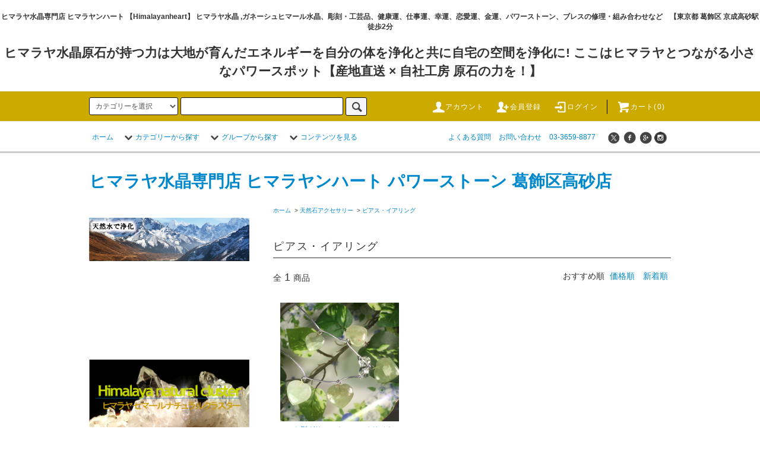

--- FILE ---
content_type: text/html; charset=EUC-JP
request_url: https://www.himalayanheart.net/?mode=cate&cbid=1637386&csid=4
body_size: 25252
content:
<!DOCTYPE html PUBLIC "-//W3C//DTD XHTML 1.0 Transitional//EN" "http://www.w3.org/TR/xhtml1/DTD/xhtml1-transitional.dtd">
<html xmlns:og="http://ogp.me/ns#" xmlns:fb="http://www.facebook.com/2008/fbml" xmlns:mixi="http://mixi-platform.com/ns#" xmlns="http://www.w3.org/1999/xhtml" xml:lang="ja" lang="ja" dir="ltr">
<head>
<meta http-equiv="content-type" content="text/html; charset=euc-jp" />
<meta http-equiv="X-UA-Compatible" content="IE=edge,chrome=1" />
<title>ピアス・イアリング l ヒマラヤンハート</title>
<meta name="Keywords" content="ピアス・イアリング,美女美男,美容,ヒマラヤ天然石つきなら" />
<meta name="Description" content="ヒマラヤ石つきピアス・イアリングならヒマラヤンハート" />
<meta name="Author" content="『&amp;amp;amp;amp;amp;amp;amp;amp;amp;amp;amp;amp;amp;amp;amp;amp;amp;amp;amp;amp;amp;amp;amp;amp;am" />
<meta name="Copyright" content="ヒマラヤ水晶専門店,  ヒマラヤンハート, ヒマラヤ水晶 himalayanheart  " />
<meta http-equiv="content-style-type" content="text/css" />
<meta http-equiv="content-script-type" content="text/javascript" />
<link rel="stylesheet" href="https://www.himalayanheart.net/css/framework/colormekit.css" type="text/css" />
<link rel="stylesheet" href="https://www.himalayanheart.net/css/framework/colormekit-responsive.css" type="text/css" />
<link rel="stylesheet" href="https://img07.shop-pro.jp/PA01257/554/css/10/index.css?cmsp_timestamp=20260110144722" type="text/css" />
<link rel="stylesheet" href="https://img07.shop-pro.jp/PA01257/554/css/10/product_list.css?cmsp_timestamp=20260110144722" type="text/css" />

<link rel="alternate" type="application/rss+xml" title="rss" href="https://www.himalayanheart.net/?mode=rss" />
<link rel="alternate" media="handheld" type="text/html" href="https://www.himalayanheart.net/?mode=cate&cbid=1637386&csid=4" />
<link rel="shortcut icon" href="https://img07.shop-pro.jp/PA01257/554/favicon.ico?cmsp_timestamp=20260110154129" />
<script type="text/javascript" src="//ajax.googleapis.com/ajax/libs/jquery/1.11.0/jquery.min.js" ></script>
<meta property="og:title" content="ピアス・イアリング l ヒマラヤンハート" />
<meta property="og:description" content="ヒマラヤ石つきピアス・イアリングならヒマラヤンハート" />
<meta property="og:url" content="https://www.himalayanheart.net?mode=cate&cbid=1637386&csid=4" />
<meta property="og:site_name" content="ヒマラヤ水晶専門店 ヒマラヤンハート パワーストーン 葛飾区高砂店" />
<meta property="og:image" content=""/>
<center><h5>ヒマラヤ水晶専門店 ヒマラヤンハート 【Himalayanheart】 ヒマラヤ水晶 ,ガネーシュヒマール水晶、彫刻・工芸品、健康運、仕事運、幸運、恋愛運、金運、パワーストーン、ブレスの修理・組み合わせなど　【東京都 葛飾区 京成高砂駅 徒歩2分 </h5>
<h2>ヒマラヤ水晶原石が持つ力は大地が育んだエネルギーを自分の体を浄化と共に自宅の空間を浄化に! ここはヒマラヤとつながる小さなパワースポット【産地直送 × 自社工房 原石の力を！】</h2> </center>
<script>
  (function(i,s,o,g,r,a,m){i['GoogleAnalyticsObject']=r;i[r]=i[r]||function(){
  (i[r].q=i[r].q||[]).push(arguments)},i[r].l=1*new Date();a=s.createElement(o),
  m=s.getElementsByTagName(o)[0];a.async=1;a.src=g;m.parentNode.insertBefore(a,m)
  })(window,document,'script','//www.google-analytics.com/analytics.js','ga');

  ga('create', 'UA-45604721-1', 'himalayanheart.net');
  ga('require', 'displayfeatures');
  ga('send', 'pageview');

</script>
<script>
  var Colorme = {"page":"product_list","shop":{"account_id":"PA01257554","title":"\u30d2\u30de\u30e9\u30e4\u6c34\u6676\u5c02\u9580\u5e97 \u30d2\u30de\u30e9\u30e4\u30f3\u30cf\u30fc\u30c8 \u30d1\u30ef\u30fc\u30b9\u30c8\u30fc\u30f3 \u845b\u98fe\u533a\u9ad8\u7802\u5e97"},"basket":{"total_price":0,"items":[]},"customer":{"id":null}};

  (function() {
    function insertScriptTags() {
      var scriptTagDetails = [];
      var entry = document.getElementsByTagName('script')[0];

      scriptTagDetails.forEach(function(tagDetail) {
        var script = document.createElement('script');

        script.type = 'text/javascript';
        script.src = tagDetail.src;
        script.async = true;

        if( tagDetail.integrity ) {
          script.integrity = tagDetail.integrity;
          script.setAttribute('crossorigin', 'anonymous');
        }

        entry.parentNode.insertBefore(script, entry);
      })
    }

    window.addEventListener('load', insertScriptTags, false);
  })();
</script>
<script async src="https://zen.one/analytics.js"></script>
</head>
<body>
<meta name="colorme-acc-payload" content="?st=1&pt=10028&ut=1637386,4&at=PA01257554&v=20260119125435&re=&cn=5bb41a909656006071098bebd46cc6ee" width="1" height="1" alt="" /><script>!function(){"use strict";Array.prototype.slice.call(document.getElementsByTagName("script")).filter((function(t){return t.src&&t.src.match(new RegExp("dist/acc-track.js$"))})).forEach((function(t){return document.body.removeChild(t)})),function t(c){var r=arguments.length>1&&void 0!==arguments[1]?arguments[1]:0;if(!(r>=c.length)){var e=document.createElement("script");e.onerror=function(){return t(c,r+1)},e.src="https://"+c[r]+"/dist/acc-track.js?rev=3",document.body.appendChild(e)}}(["acclog001.shop-pro.jp","acclog002.shop-pro.jp"])}();</script><script src="https://img.shop-pro.jp/tmpl_js/76/jquery.tile.js"></script>
<script src="https://img.shop-pro.jp/tmpl_js/76/jquery.skOuterClick.js"></script>
<script src="https://img.shop-pro.jp/tmpl_js/76/smoothscroll.js"></script>
<script src="https://img.shop-pro.jp/tmpl_js/76/utility.index.js"></script>
 
 <div id="header">
	  <div id="header_logo">
		  <div class="header_logo_inner">
		 <h1 itemprop="name">
 </div>
<div id="wrapper">
  <div id="header">
    <div class="header_top">
      <div class="header_top_inner container">
        <form action="https://www.himalayanheart.net/" method="GET" class="search_form visible-desktop">
          <input type="hidden" name="mode" value="srh" />
          <select name="cid" class="search_select">
            <option value="">カテゴリーを選択</option>
                          <option value="2441912,0">ヒマラヤクラスター 原石</option>
                          <option value="2441935,0">ヒマラヤ水晶浄化剤</option>
                          <option value="1969854,0">天然石ブレスレット</option>
                          <option value="1637386,0">天然石アクセサリー</option>
                          <option value="1883174,0">ヒマラヤ水晶</option>
                          <option value="1629061,0">ヒマラヤ天然石 彫刻品</option>
                          <option value="1644969,0">アジア雑貨</option>
                          <option value="2050377,0">ヒマラヤ岩塩</option>
                          <option value="2099955,0">ビーズ (１粒より)</option>
                      </select>
          <input type="text" name="keyword" class="search_box" />
          <button class="btn_search btn btn-xs"><i class="icon-lg-b icon-search"></i></button>
        </form>
        <ul class="header_nav_headline inline visible-desktop">
          <li>
            <a href="https://www.himalayanheart.net/?mode=myaccount"><i class="icon-lg-w icon-user"></i>アカウント</a>
          </li>
                                                    <li>
                  <a href="https://www.himalayanheart.net/customer/signup/new"><i class="icon-lg-w icon-adduser"></i>会員登録</a>
                </li>
                            <li>
                <a href="https://www.himalayanheart.net/?mode=login&shop_back_url=https%3A%2F%2Fwww.himalayanheart.net%2F"><i class="icon-lg-w icon-login"></i>ログイン</a>
              </li>
                                <li class="headline_viewcart">
            <a href="https://www.himalayanheart.net/cart/proxy/basket?shop_id=PA01257554&shop_domain=himalayanheart.net"><i class="icon-lg-w icon-cart"></i>カート(0)</span></a>
          </li>
        </ul>
        <div class="header_nav_phone hidden-desktop">
          <span class="nav_btn_phone"><i class="icon-lg-w icon-list"></i>メニュー</span>
          <div class="header_nav_lst_phone">
            <ul class="unstyled">
              <li>
                <a href="http://www.himalayanheart.net/">ホーム</a>
              </li>
              <li>
                <a href="https://www.himalayanheart.net/cart/proxy/basket?shop_id=PA01257554&shop_domain=himalayanheart.net">カートを見る</a>
              </li>
                     <li>
                  <a href="https://ameblo.jp/himalayanheart">ブログ</a>
                </li>   
                

              <li>
                <a href="https://www.himalayanheart.net/?mode=myaccount">アカウント</a>
              </li>
                                                                    <li>
                      <a href="https://www.himalayanheart.net/customer/signup/new">会員登録</a>
                    </li>
                                    <li>
                    <a href="https://www.himalayanheart.net/?mode=login&shop_back_url=https%3A%2F%2Fwww.himalayanheart.net%2F">ログイン</a>
                  </li>
                                            		                <li>
                  <a href="https://ameblo.jp/himalayanheart">ブログ</a>
                </li>
                            <li>
                <a href="https://himalayanheart.shop-pro.jp/customer/inquiries/new">お問い合わせ</a>
              </li>
            </ul>
          </div>
        </div>
      </div>
    </div>
    <div class="header_mid hidden-phone">		
      <div class="header_mid_inner container">
        <div class="header_nav_global">
          <ul class="header_nav_global_left inline">
            <li><a href="http://www.himalayanheart.net/">ホーム</a></li>
            <li class="header_nav_global_left_category">
              <a href="javascript:void(0)"><i class="icon-lg-b icon-chevron_down"></i>カテゴリーから探す</a>
              <div class="header_nav_global_box header_nav_global_box_catogory row">
                <p class="header_nav_global_box_heading col col-lg-3">CATEGORY SEARCH</p>
                <div class="header_nav_global_box_detail col col-lg-9 row">
                                                                                    
                                            <ul class="row header_nav_global_box_lists col col-lg-4 col-md-4 col-sm-6 col-xs-12 unstyled">
                                        <li>
                      <a href="https://www.himalayanheart.net/?mode=cate&cbid=2441912&csid=0">
                        ヒマラヤクラスター 原石
                      </a>
                    </li>
                                                                                                  <li>
                      <a href="https://www.himalayanheart.net/?mode=cate&cbid=2441935&csid=0">
                        ヒマラヤ水晶浄化剤
                      </a>
                    </li>
                                                                                                  <li>
                      <a href="https://www.himalayanheart.net/?mode=cate&cbid=1969854&csid=0">
                        天然石ブレスレット
                      </a>
                    </li>
                                          </ul>
                      <ul class="row header_nav_global_box_lists col col-lg-4 col-md-4 col-sm-6 col-xs-12 unstyled">
                                                                                                  <li>
                      <a href="https://www.himalayanheart.net/?mode=cate&cbid=1637386&csid=0">
                        天然石アクセサリー
                      </a>
                    </li>
                                                                                                  <li>
                      <a href="https://www.himalayanheart.net/?mode=cate&cbid=1883174&csid=0">
                        ヒマラヤ水晶
                      </a>
                    </li>
                                                                                                  <li>
                      <a href="https://www.himalayanheart.net/?mode=cate&cbid=1629061&csid=0">
                        ヒマラヤ天然石 彫刻品
                      </a>
                    </li>
                                          </ul>
                      <ul class="row header_nav_global_box_lists col col-lg-4 col-md-4 col-sm-6 col-xs-12 unstyled">
                                                                                                  <li>
                      <a href="https://www.himalayanheart.net/?mode=cate&cbid=1644969&csid=0">
                        アジア雑貨
                      </a>
                    </li>
                                                                                                  <li>
                      <a href="https://www.himalayanheart.net/?mode=cate&cbid=2050377&csid=0">
                        ヒマラヤ岩塩
                      </a>
                    </li>
                                                                                                  <li>
                      <a href="https://www.himalayanheart.net/?mode=cate&cbid=2099955&csid=0">
                        ビーズ (１粒より)
                      </a>
                    </li>
                                                              </ul>
                                                      </div>
              </div>
            </li>
                                          <li class="header_nav_global_left_group">
                  <a href="javascript:void(0)"><i class="icon-lg-b icon-chevron_down"></i>グループから探す</a>
                  <div class="header_nav_global_box header_nav_global_box_group row">
                    <p class="header_nav_global_box_heading col col-lg-3">GROUP SEARCH</p>
                    <div class="header_nav_global_box_detail col col-lg-9 row">
                                                                                    <ul class="row header_nav_global_box_lists col col-lg-4 col-md-4 col-sm-6 col-xs-12 unstyled">
                            <li>
                <a href="https://www.himalayanheart.net/?mode=grp&gid=2501816">
                  新商品のご紹介　New Arrival
                </a>
              </li>
                                                                    <li>
                <a href="https://www.himalayanheart.net/?mode=grp&gid=2063068">
                  日本の祝日・祭日特集
                </a>
              </li>
                                                                    <li>
                <a href="https://www.himalayanheart.net/?mode=grp&gid=1389914">
                  願いから探す
                </a>
              </li>
                                                                    <li>
                <a href="https://www.himalayanheart.net/?mode=grp&gid=1389913">
                  誕生石一覧
                </a>
              </li>
                                                                    <li>
                <a href="https://www.himalayanheart.net/?mode=grp&gid=1142600">
                  ★期間限定SALE セール
                </a>
              </li>
                                                                    <li>
                <a href="https://www.himalayanheart.net/?mode=grp&gid=1049945">
                  おすすめ特集
                </a>
              </li>
                                                  </ul>
                    </div>
                  </div>
                </li>
                                                    <li class="header_nav_global_left_contents">
                <a href="javascript:void(0)"><i class="icon-lg-b icon-chevron_down"></i>コンテンツを見る</a>
                <div class="header_nav_global_box header_nav_global_box_contents row">
                  <p class="header_nav_global_box_heading col col-lg-3">CONTENTS</p>
                  <div class="header_nav_global_box_detail col col-lg-9 row">
                                          <ul class="col col-lg-12 row unstyled">                        <li>
                          <a href="https://www.himalayanheart.net/?mode=f1">
                            ● ヒマラヤンハートについて
                          </a>
                        </li>
                                                                                        <li>
                          <a href="https://www.himalayanheart.net/?mode=f2">
                            ● よくあるご質問（FAQ）
                          </a>
                        </li>
                                                                                        <li>
                          <a href="https://www.himalayanheart.net/?mode=f4">
                            ● サイトマップ
                          </a>
                        </li>
                                                                                        <li>
                          <a href="https://www.himalayanheart.net/?mode=f5">
                            ● パワーストーン の浄化方法
                          </a>
                        </li>
                                                                                        <li>
                          <a href="https://www.himalayanheart.net/?mode=f6">
                            ● パワーストーンの処分について
                          </a>
                        </li>
                                                                                        <li>
                          <a href="https://www.himalayanheart.net/?mode=f7">
                            ● ショッピングガイド (Shopping Guide)
                          </a>
                        </li>
                                                                                        <li>
                          <a href="https://www.himalayanheart.net/?mode=f8">
                            ● 出店・イベントフェア ヒマラヤ水晶
                          </a>
                        </li>
                                                                                        <li>
                          <a href="https://www.himalayanheart.net/?mode=f11">
                            ヒマラヤ山脈と弊社天然石の関連
                          </a>
                        </li>
                                                                                        <li>
                          <a href="https://www.himalayanheart.net/?mode=f12">
                            2025年末年始の営業について
                          </a>
                        </li>
                                                                                        <li>
                          <a href="https://www.himalayanheart.net/?mode=f17">
                            ● 修理・サイズ直し・ビーズ交換
                          </a>
                        </li>
                      </ul>                                      </div>
                </div>
              </li>
                      </ul>
         <ul class="header_nav_global_right inline">
           
      
						<li class="visible-desktop"><a href="http://www.himalayanheart.net/?mode=f2"><i class="icon-lg- icon-help"></i>よくある質問</a></li>
            <li class="visible-desktop"><a href="https://himalayanheart.shop-pro.jp/customer/inquiries/new">お問い合わせ</a></li> 
					  <li class="visible-desktop"><a href="https://himalayanheart.shop-pro.jp/customer/inquiries/new">03-3659-8877</a></li>
            <li>

              <ul class="header_nav_global_social inline">
                  <li><a href="https://twitter.com/himalayanstone" target="blank"><i class="icon-lg-b icon-c_twitter"></i></a></li>
                <li><a href="https://www.facebook.com/himalayanheart.crystal/" target="blank"><i class="icon-lg-b icon-c_facebook"></i></a></li>
                  <li><a href="https://goo.gl/maps/T7BZas9Pzedu4Ai36" target="blank"><i class="icon-lg-b icon-c_google"></i></a></li>
            
<li><a href="https://www.instagram.com/himalayan.crystal/" target="blank"><img src="https://img07.shop-pro.jp/PA01257/554/etc/icon-c_instgram.png?cmsp_timestamp=20160312181120" alt="instgram SNS 彫刻品、天然石、水晶ギャラリー"></i></a></li>
                </ul> 
                        </li>
          </ul>
        </div>
      </div>
    </div>
<div class=" header_btm container clearfix">

			<span style="color:#">


	                    				<p class="header_lead">	
					        <h1 class="header_logo"><a href="http://www.himalayanheart.net/">ヒマラヤ水晶専門店 ヒマラヤンハート パワーストーン 葛飾区高砂店</a></h1>
      	</p>
                                    <ul class="header_nav_global_social inline visible-phone">
            <li><a href=""><i class="icon-lg-b icon-c_twitter"></i></a></li>
            <li><a href=""><i class="icon-lg-b icon-c_facebook"></i></a></li>
            <li><a href=""><i class="icon-lg-b icon-c_google"></i></a></li>
            <li><a href=""><i class="icon-lg-b icon-c_pinterest"></i></a></li>
          </ul>
      


              <form action="https://www.himalayanheart.net/" method="GET" class="search_form visible-phone">
          <input type="hidden" name="mode" value="srh" />
          <select name="cid" class="search_select">
            <option value="">カテゴリーを選択</option>
                          <option value="2441912,0">ヒマラヤクラスター 原石</option>
                          <option value="2441935,0">ヒマラヤ水晶浄化剤</option>
                          <option value="1969854,0">天然石ブレスレット</option>
                          <option value="1637386,0">天然石アクセサリー</option>
                          <option value="1883174,0">ヒマラヤ水晶</option>
                          <option value="1629061,0">ヒマラヤ天然石 彫刻品</option>
                          <option value="1644969,0">アジア雑貨</option>
                          <option value="2050377,0">ヒマラヤ岩塩</option>
                          <option value="2099955,0">ビーズ (１粒より)</option>
                      </select>
          <input type="text" name="keyword" class="search_box" />
          <button class="btn_search btn btn-xs"><i class="icon-lg-b icon-search"></i></button>
        </form>
          </div>
  </div>
  <div class="main row">
    <div id="contents" class="contents  col col-md-9 col-sm-12">
      <script src="https://img.shop-pro.jp/tmpl_js/76/utility.product_list.js"></script>

<div>
  
    

  
    

  
    

  
  <ul class="pankuzu_lists inline container">
    <li class="pankuzu_list"><a href="http://www.himalayanheart.net/">ホーム</a></li>
                  <li class="pankuzu_list">&nbsp;&gt;&nbsp;<a href="?mode=cate&cbid=1637386&csid=0">天然石アクセサリー</a></li>
                    <li class="pankuzu_list">&nbsp;&gt;&nbsp;<a href="?mode=cate&cbid=1637386&csid=4">ピアス・イアリング</a></li>
            </ul>
  

  
    

  
    

  <h2 class="heading productlist_heading">
          ピアス・イアリング
      </h2>

      
    <div class="clearfix">
      <p class="productlist_number hidden-phone">全<span>1</span>商品</p>
      <p class="productlist_sort">
        おすすめ順
                          <a href="?mode=cate&cbid=1637386&csid=4&sort=p">価格順</a>                  <a href="?mode=cate&cbid=1637386&csid=4&sort=n">新着順</a>      </p>
    </div>
    
    
    <div class="pagerlist_sp pagerlist_sp_top col-md-12 col-lg-12 col visible-phone">
      <ul class="unstyled">
        <li>
                      <span class="btn btn-03 disabled">&lt; Prev</span>
                  </li>
        <li>
                      <span class="btn btn-03 disabled">Next &gt;</span>
                  </li>
      </ul>
      <div class="pagerlist_pos">
        全<span>1</span>商品&nbsp;<span>1</span>-<span>1</span>表示
      </div>
    </div>
    
    
    <ul class="row unstyled productlist_lists">
              <li class="col col-sm-4 col-lg-4 productlist_list">
          <a href="?pid=99491578">
                          <img src="https://img07.shop-pro.jp/PA01257/554/product/99491578_th.png?cmsp_timestamp=20160303134032" alt="ハート型グリーンクォーツオリジナルネックレス" class="show item_img" />
                      </a>
          <a href="?pid=99491578">
            <span class="item_name show">ハート型グリーンクォーツオリジナルネックレス</span>
          </a>
                      <span class="item_soldout show">SOLD OUT</span>
                  </li>
          </ul>
    
    
    <div class="pagerlist col-md-12 col-lg-12 col hidden-phone">
      <ul class="unstyled text-center">
        <li><span>&lt;</span></li>
                  <li>
                                      <span>1</span>
                                  </li>
                <li><span>&gt;</span></li>
      </ul>
    </div>
    <div class="pagerlist_sp pagerlist_sp_btm col-md-12 col-lg-12 col visible-phone">
      <div class="pagerlist_pos">
        全<span>1</span>商品&nbsp;<span>1</span>-<span>1</span>表示
      </div>
      <ul class="unstyled">
        <li>
                      <span class="btn btn-03 disabled">&lt; Prev</span>
                  </li>
        <li>
                      <span class="btn btn-03 disabled">Next &gt;</span>
                  </li>
      </ul>
    </div>

    
  
  
    

  
    

  
    

</div>    </div>
    <div id="side" class="side col col-md-3 col-sm-12 hidden-phone">
      
                            		
           <ul class="side_banner side_banner_lists unstyled">
            <li class="side_banner_list"><a href="">
<li class="side_banner_list col col-sm-4 col-xs-12">
<li><img src="https://img07.shop-pro.jp/PA01257/554/etc_base64/cGMtYmFuLXRvcC1oaW1hbDI.png?cmsp_timestamp=20230611193603" alt="天然水で浄化　ヒマラヤ水晶"><iframe width="270" height="140" src="https://www.youtube.com/embed/7JS36jz_DNE?loop=1&playlist=7JS36jz_DNE" title="YouTube video player" frameborder="0" allow="accelerometer; autoplay; mute; clipboard-write; encrypted-media; gyroscope; picture-in-picture; web-share" allowfullscreen></iframe>
 		
<br><br>
<a href="http://www.himalayanheart.net/?mode=cate&cbid=2441912&csid=0" target=""><img src="https://img07.shop-pro.jp/PA01257/554/etc/Side-cluster-2.png?cmsp_timestamp=20180811191233" alt="ヒマラヤクラスター,ガネーシュヒマラヤビーズ,ブレスレット,水晶,パワースートン天然石,アクセサリー・ジュエリー"></a>
</li>
							
 <li class="side_banner_list"><a href="httpss://www.himalayanheart.net/?mode=cate&cbid=1851916&csid=0">
<a href="http://www.himalayanheart.net/?mode=cate&cbid=1883174&csid=1" target=""><img src="https://img07.shop-pro.jp/PA01257/554/etc/Side-crystal-2.png?cmsp_timestamp=20180811191943" alt="ヒマラヤ天然石,ヒマラヤ彫刻品,ヒマラヤ水晶,ハンドメイド製作品,パワースートン"></a>

</a></li>

 <li class="side_banner_list"><a href="https://www.himalayanheart.net/?mode=cate&cbid=1851916&csid=0">

<a href="http://www.himalayanheart.net/?mode=cate&cbid=1969854&csid=0" target=""><img src="https://img07.shop-pro.jp/PA01257/554/etc/Side-jewelry-2.png?cmsp_timestamp=20180811193312" alt="ネパールの工芸品,ハンドメイドブレスレット、パワーストーン、アクセサリー,お守り"></a></a>

</a></li>

          </ul>
      
<!//--------LINE COAD--------↓↓-->  
<br>
<p align="center">
<a href="https://lin.ee/t2ZV38R"><img src="https://qr-official.line.me/sid/M/124vlwiw.png"></a><br>
ヒマラヤンハート<br>LINE公式アカウント友達募集中  </p>
<p align="center"><ul>
<a href="https://lin.ee/t2ZV38R"><img src="https://scdn.line-apps.com/n/line_add_friends/btn/ja.png" alt="友だち追加" height="36" border="0"></a></ul></p>
<br><br>
<!//--------LINE COAD--↑↑-------> 

      
                        <div class="side_category">
            <h3 class="heading side_category_heading">カテゴリーから探す</h3>
            <ul class="lists side_category_lists unstyled">
                              <li class="list side_category_list">
                  <a href="https://www.himalayanheart.net/?mode=cate&cbid=2441912&csid=0" class="list_link show">
                    <span class="list_icon_arrow icon-lg-b icon-chevron_right"></span>
                    <span class="list_link_name">ヒマラヤクラスター 原石</span>
                  </a>
                                                            <ul class="lists side_subcategory_lists unstyled">
                        <li class="list side_subcategory_list visible-phone">
                          <a href="https://www.himalayanheart.net/?mode=cate&cbid=2441912&csid=0" class="list_link show">
                            <span class="list_icon_arrow icon-lg-b icon-chevron_right"></span>
                            <span class="list_link_name">全てのヒマラヤクラスター 原石</span>
                          </a>
                        </li>
                                          <li class="list side_subcategory_list">
                        <a href="https://www.himalayanheart.net/?mode=cate&cbid=2441912&csid=1" class="list_link show">
                          <span class="list_icon_arrow icon-lg-b icon-chevron_right visible-phone"></span>
                          <span class="list_link_name"> クォーツ ヒマラヤ水晶  </span>
                        </a>
                      </li>
                                                                                <li class="list side_subcategory_list">
                        <a href="https://www.himalayanheart.net/?mode=cate&cbid=2441912&csid=2" class="list_link show">
                          <span class="list_icon_arrow icon-lg-b icon-chevron_right visible-phone"></span>
                          <span class="list_link_name">ガネーシュヒマラヤ水晶</span>
                        </a>
                      </li>
                    </ul>                                  </li>
                              <li class="list side_category_list">
                  <a href="https://www.himalayanheart.net/?mode=cate&cbid=2441935&csid=0" class="list_link show">
                    <span class="list_icon_arrow icon-lg-b icon-chevron_right"></span>
                    <span class="list_link_name">ヒマラヤ水晶浄化剤</span>
                  </a>
                                                            <ul class="lists side_subcategory_lists unstyled">
                        <li class="list side_subcategory_list visible-phone">
                          <a href="https://www.himalayanheart.net/?mode=cate&cbid=2441935&csid=0" class="list_link show">
                            <span class="list_icon_arrow icon-lg-b icon-chevron_right"></span>
                            <span class="list_link_name">全てのヒマラヤ水晶浄化剤</span>
                          </a>
                        </li>
                                          <li class="list side_subcategory_list">
                        <a href="https://www.himalayanheart.net/?mode=cate&cbid=2441935&csid=1" class="list_link show">
                          <span class="list_icon_arrow icon-lg-b icon-chevron_right visible-phone"></span>
                          <span class="list_link_name">音叉 おんさ 4096Hz  </span>
                        </a>
                      </li>
                                                                                <li class="list side_subcategory_list">
                        <a href="https://www.himalayanheart.net/?mode=cate&cbid=2441935&csid=2" class="list_link show">
                          <span class="list_icon_arrow icon-lg-b icon-chevron_right visible-phone"></span>
                          <span class="list_link_name">ヒマラヤ水晶 さざれ石浄化 </span>
                        </a>
                      </li>
                                                                                <li class="list side_subcategory_list">
                        <a href="https://www.himalayanheart.net/?mode=cate&cbid=2441935&csid=3" class="list_link show">
                          <span class="list_icon_arrow icon-lg-b icon-chevron_right visible-phone"></span>
                          <span class="list_link_name">シンギングボール</span>
                        </a>
                      </li>
                                                                                <li class="list side_subcategory_list">
                        <a href="https://www.himalayanheart.net/?mode=cate&cbid=2441935&csid=4" class="list_link show">
                          <span class="list_icon_arrow icon-lg-b icon-chevron_right visible-phone"></span>
                          <span class="list_link_name">ホワイトセイジによる浄化</span>
                        </a>
                      </li>
                                                                                <li class="list side_subcategory_list">
                        <a href="https://www.himalayanheart.net/?mode=cate&cbid=2441935&csid=5" class="list_link show">
                          <span class="list_icon_arrow icon-lg-b icon-chevron_right visible-phone"></span>
                          <span class="list_link_name">水浄化</span>
                        </a>
                      </li>
                    </ul>                                  </li>
                              <li class="list side_category_list">
                  <a href="https://www.himalayanheart.net/?mode=cate&cbid=1969854&csid=0" class="list_link show">
                    <span class="list_icon_arrow icon-lg-b icon-chevron_right"></span>
                    <span class="list_link_name">天然石ブレスレット</span>
                  </a>
                                                            <ul class="lists side_subcategory_lists unstyled">
                        <li class="list side_subcategory_list visible-phone">
                          <a href="https://www.himalayanheart.net/?mode=cate&cbid=1969854&csid=0" class="list_link show">
                            <span class="list_icon_arrow icon-lg-b icon-chevron_right"></span>
                            <span class="list_link_name">全ての天然石ブレスレット</span>
                          </a>
                        </li>
                                          <li class="list side_subcategory_list">
                        <a href="https://www.himalayanheart.net/?mode=cate&cbid=1969854&csid=6" class="list_link show">
                          <span class="list_icon_arrow icon-lg-b icon-chevron_right visible-phone"></span>
                          <span class="list_link_name">ヒマラヤ水晶 ブレスレット</span>
                        </a>
                      </li>
                                                                                <li class="list side_subcategory_list">
                        <a href="https://www.himalayanheart.net/?mode=cate&cbid=1969854&csid=7" class="list_link show">
                          <span class="list_icon_arrow icon-lg-b icon-chevron_right visible-phone"></span>
                          <span class="list_link_name">1月 誕生石 やぎ座　ガーネット、オニクキス、ヘマタイト、ゴールドストーン、ラブラドライト</span>
                        </a>
                      </li>
                                                                                <li class="list side_subcategory_list">
                        <a href="https://www.himalayanheart.net/?mode=cate&cbid=1969854&csid=8" class="list_link show">
                          <span class="list_icon_arrow icon-lg-b icon-chevron_right visible-phone"></span>
                          <span class="list_link_name">2月誕生石、みずがめ座　アメジスト、ピンクジルルコン、ルチルクオーツ</span>
                        </a>
                      </li>
                                                                                <li class="list side_subcategory_list">
                        <a href="https://www.himalayanheart.net/?mode=cate&cbid=1969854&csid=9" class="list_link show">
                          <span class="list_icon_arrow icon-lg-b icon-chevron_right visible-phone"></span>
                          <span class="list_link_name">3月誕生石 うお座　アクアマリン、サンゴ（コーラル）、ブラッド、ストーン　</span>
                        </a>
                      </li>
                                                                                <li class="list side_subcategory_list">
                        <a href="https://www.himalayanheart.net/?mode=cate&cbid=1969854&csid=10" class="list_link show">
                          <span class="list_icon_arrow icon-lg-b icon-chevron_right visible-phone"></span>
                          <span class="list_link_name">４月誕生石 おひつじ座　ダヤモンド、ヒマラヤ水晶、ジルコにア　</span>
                        </a>
                      </li>
                                                                                <li class="list side_subcategory_list">
                        <a href="https://www.himalayanheart.net/?mode=cate&cbid=1969854&csid=11" class="list_link show">
                          <span class="list_icon_arrow icon-lg-b icon-chevron_right visible-phone"></span>
                          <span class="list_link_name">5月誕生石 おうし座　エミラルド、アベンチュリン、ジェイド、アメゾナイト</span>
                        </a>
                      </li>
                                                                                <li class="list side_subcategory_list">
                        <a href="https://www.himalayanheart.net/?mode=cate&cbid=1969854&csid=12" class="list_link show">
                          <span class="list_icon_arrow icon-lg-b icon-chevron_right visible-phone"></span>
                          <span class="list_link_name">６月誕生石 ふたご座　パール、ムーンストン、マラカイト、ラリマー</span>
                        </a>
                      </li>
                                                                                <li class="list side_subcategory_list">
                        <a href="https://www.himalayanheart.net/?mode=cate&cbid=1969854&csid=13" class="list_link show">
                          <span class="list_icon_arrow icon-lg-b icon-chevron_right visible-phone"></span>
                          <span class="list_link_name">7月誕生石 かに座　ルビー、マグネサイト、モスアゲート、スフェーン</span>
                        </a>
                      </li>
                                                                                <li class="list side_subcategory_list">
                        <a href="https://www.himalayanheart.net/?mode=cate&cbid=1969854&csid=14" class="list_link show">
                          <span class="list_icon_arrow icon-lg-b icon-chevron_right visible-phone"></span>
                          <span class="list_link_name">8月誕生石 しし座7　ペリドット、カーネリアン、サードニック、ブルークォーツ</span>
                        </a>
                      </li>
                                                                                <li class="list side_subcategory_list">
                        <a href="https://www.himalayanheart.net/?mode=cate&cbid=1969854&csid=3" class="list_link show">
                          <span class="list_icon_arrow icon-lg-b icon-chevron_right visible-phone"></span>
                          <span class="list_link_name">9月誕生石 おとめ座  サファイア、ブラッドストーン，プレナイト</span>
                        </a>
                      </li>
                                                                                <li class="list side_subcategory_list">
                        <a href="https://www.himalayanheart.net/?mode=cate&cbid=1969854&csid=15" class="list_link show">
                          <span class="list_icon_arrow icon-lg-b icon-chevron_right visible-phone"></span>
                          <span class="list_link_name">10月誕生石 てんびん座　オパール，ローズクォーツ、トルマリン</span>
                        </a>
                      </li>
                                                                                <li class="list side_subcategory_list">
                        <a href="https://www.himalayanheart.net/?mode=cate&cbid=1969854&csid=16" class="list_link show">
                          <span class="list_icon_arrow icon-lg-b icon-chevron_right visible-phone"></span>
                          <span class="list_link_name">11月誕生石 さそり座　トパーズ、ツトリン、アンバ</span>
                        </a>
                      </li>
                                                                                <li class="list side_subcategory_list">
                        <a href="https://www.himalayanheart.net/?mode=cate&cbid=1969854&csid=17" class="list_link show">
                          <span class="list_icon_arrow icon-lg-b icon-chevron_right visible-phone"></span>
                          <span class="list_link_name">12月誕生石 して座　ラピスラズリ、ターコイズ、ソダライト</span>
                        </a>
                      </li>
                                                                                <li class="list side_subcategory_list">
                        <a href="https://www.himalayanheart.net/?mode=cate&cbid=1969854&csid=18" class="list_link show">
                          <span class="list_icon_arrow icon-lg-b icon-chevron_right visible-phone"></span>
                          <span class="list_link_name">恋愛運</span>
                        </a>
                      </li>
                                                                                <li class="list side_subcategory_list">
                        <a href="https://www.himalayanheart.net/?mode=cate&cbid=1969854&csid=29" class="list_link show">
                          <span class="list_icon_arrow icon-lg-b icon-chevron_right visible-phone"></span>
                          <span class="list_link_name">復縁・恋愛トラブル</span>
                        </a>
                      </li>
                                                                                <li class="list side_subcategory_list">
                        <a href="https://www.himalayanheart.net/?mode=cate&cbid=1969854&csid=30" class="list_link show">
                          <span class="list_icon_arrow icon-lg-b icon-chevron_right visible-phone"></span>
                          <span class="list_link_name">開運</span>
                        </a>
                      </li>
                                                                                <li class="list side_subcategory_list">
                        <a href="https://www.himalayanheart.net/?mode=cate&cbid=1969854&csid=31" class="list_link show">
                          <span class="list_icon_arrow icon-lg-b icon-chevron_right visible-phone"></span>
                          <span class="list_link_name">好運UP</span>
                        </a>
                      </li>
                                                                                <li class="list side_subcategory_list">
                        <a href="https://www.himalayanheart.net/?mode=cate&cbid=1969854&csid=26" class="list_link show">
                          <span class="list_icon_arrow icon-lg-b icon-chevron_right visible-phone"></span>
                          <span class="list_link_name">合格祈願</span>
                        </a>
                      </li>
                                                                                <li class="list side_subcategory_list">
                        <a href="https://www.himalayanheart.net/?mode=cate&cbid=1969854&csid=25" class="list_link show">
                          <span class="list_icon_arrow icon-lg-b icon-chevron_right visible-phone"></span>
                          <span class="list_link_name">人間関係</span>
                        </a>
                      </li>
                                                                                <li class="list side_subcategory_list">
                        <a href="https://www.himalayanheart.net/?mode=cate&cbid=1969854&csid=24" class="list_link show">
                          <span class="list_icon_arrow icon-lg-b icon-chevron_right visible-phone"></span>
                          <span class="list_link_name">癒し効果</span>
                        </a>
                      </li>
                                                                                <li class="list side_subcategory_list">
                        <a href="https://www.himalayanheart.net/?mode=cate&cbid=1969854&csid=36" class="list_link show">
                          <span class="list_icon_arrow icon-lg-b icon-chevron_right visible-phone"></span>
                          <span class="list_link_name">厄除・魔除け</span>
                        </a>
                      </li>
                                                                                <li class="list side_subcategory_list">
                        <a href="https://www.himalayanheart.net/?mode=cate&cbid=1969854&csid=23" class="list_link show">
                          <span class="list_icon_arrow icon-lg-b icon-chevron_right visible-phone"></span>
                          <span class="list_link_name">金運</span>
                        </a>
                      </li>
                                                                                <li class="list side_subcategory_list">
                        <a href="https://www.himalayanheart.net/?mode=cate&cbid=1969854&csid=32" class="list_link show">
                          <span class="list_icon_arrow icon-lg-b icon-chevron_right visible-phone"></span>
                          <span class="list_link_name">安産祈願</span>
                        </a>
                      </li>
                                                                                <li class="list side_subcategory_list">
                        <a href="https://www.himalayanheart.net/?mode=cate&cbid=1969854&csid=21" class="list_link show">
                          <span class="list_icon_arrow icon-lg-b icon-chevron_right visible-phone"></span>
                          <span class="list_link_name">健康運</span>
                        </a>
                      </li>
                                                                                <li class="list side_subcategory_list">
                        <a href="https://www.himalayanheart.net/?mode=cate&cbid=1969854&csid=20" class="list_link show">
                          <span class="list_icon_arrow icon-lg-b icon-chevron_right visible-phone"></span>
                          <span class="list_link_name">家庭円満</span>
                        </a>
                      </li>
                                                                                <li class="list side_subcategory_list">
                        <a href="https://www.himalayanheart.net/?mode=cate&cbid=1969854&csid=27" class="list_link show">
                          <span class="list_icon_arrow icon-lg-b icon-chevron_right visible-phone"></span>
                          <span class="list_link_name">お守り</span>
                        </a>
                      </li>
                                                                                <li class="list side_subcategory_list">
                        <a href="https://www.himalayanheart.net/?mode=cate&cbid=1969854&csid=33" class="list_link show">
                          <span class="list_icon_arrow icon-lg-b icon-chevron_right visible-phone"></span>
                          <span class="list_link_name">メンズにおすすめの天然石</span>
                        </a>
                      </li>
                                                                                <li class="list side_subcategory_list">
                        <a href="https://www.himalayanheart.net/?mode=cate&cbid=1969854&csid=34" class="list_link show">
                          <span class="list_icon_arrow icon-lg-b icon-chevron_right visible-phone"></span>
                          <span class="list_link_name">レディースにおすすめの天然石</span>
                        </a>
                      </li>
                                                                                <li class="list side_subcategory_list">
                        <a href="https://www.himalayanheart.net/?mode=cate&cbid=1969854&csid=35" class="list_link show">
                          <span class="list_icon_arrow icon-lg-b icon-chevron_right visible-phone"></span>
                          <span class="list_link_name">ギフト包装</span>
                        </a>
                      </li>
                    </ul>                                  </li>
                              <li class="list side_category_list">
                  <a href="https://www.himalayanheart.net/?mode=cate&cbid=1637386&csid=0" class="list_link show">
                    <span class="list_icon_arrow icon-lg-b icon-chevron_right"></span>
                    <span class="list_link_name">天然石アクセサリー</span>
                  </a>
                                                            <ul class="lists side_subcategory_lists unstyled">
                        <li class="list side_subcategory_list visible-phone">
                          <a href="https://www.himalayanheart.net/?mode=cate&cbid=1637386&csid=0" class="list_link show">
                            <span class="list_icon_arrow icon-lg-b icon-chevron_right"></span>
                            <span class="list_link_name">全ての天然石アクセサリー</span>
                          </a>
                        </li>
                                          <li class="list side_subcategory_list">
                        <a href="https://www.himalayanheart.net/?mode=cate&cbid=1637386&csid=1" class="list_link show">
                          <span class="list_icon_arrow icon-lg-b icon-chevron_right visible-phone"></span>
                          <span class="list_link_name">天然石ペンダント</span>
                        </a>
                      </li>
                                                                                <li class="list side_subcategory_list">
                        <a href="https://www.himalayanheart.net/?mode=cate&cbid=1637386&csid=2" class="list_link show">
                          <span class="list_icon_arrow icon-lg-b icon-chevron_right visible-phone"></span>
                          <span class="list_link_name">チベットペンダント</span>
                        </a>
                      </li>
                                                                                <li class="list side_subcategory_list">
                        <a href="https://www.himalayanheart.net/?mode=cate&cbid=1637386&csid=3" class="list_link show">
                          <span class="list_icon_arrow icon-lg-b icon-chevron_right visible-phone"></span>
                          <span class="list_link_name">ハート型ペンダント</span>
                        </a>
                      </li>
                                                                                <li class="list side_subcategory_list">
                        <a href="https://www.himalayanheart.net/?mode=cate&cbid=1637386&csid=4" class="list_link show">
                          <span class="list_icon_arrow icon-lg-b icon-chevron_right visible-phone"></span>
                          <span class="list_link_name">ピアス・イアリング</span>
                        </a>
                      </li>
                                                                                <li class="list side_subcategory_list">
                        <a href="https://www.himalayanheart.net/?mode=cate&cbid=1637386&csid=5" class="list_link show">
                          <span class="list_icon_arrow icon-lg-b icon-chevron_right visible-phone"></span>
                          <span class="list_link_name">ストラップ</span>
                        </a>
                      </li>
                                                                                <li class="list side_subcategory_list">
                        <a href="https://www.himalayanheart.net/?mode=cate&cbid=1637386&csid=6" class="list_link show">
                          <span class="list_icon_arrow icon-lg-b icon-chevron_right visible-phone"></span>
                          <span class="list_link_name">ゆびわ</span>
                        </a>
                      </li>
                                                                                <li class="list side_subcategory_list">
                        <a href="https://www.himalayanheart.net/?mode=cate&cbid=1637386&csid=7" class="list_link show">
                          <span class="list_icon_arrow icon-lg-b icon-chevron_right visible-phone"></span>
                          <span class="list_link_name">天然石勾玉</span>
                        </a>
                      </li>
                    </ul>                                  </li>
                              <li class="list side_category_list">
                  <a href="https://www.himalayanheart.net/?mode=cate&cbid=1883174&csid=0" class="list_link show">
                    <span class="list_icon_arrow icon-lg-b icon-chevron_right"></span>
                    <span class="list_link_name">ヒマラヤ水晶</span>
                  </a>
                                                            <ul class="lists side_subcategory_lists unstyled">
                        <li class="list side_subcategory_list visible-phone">
                          <a href="https://www.himalayanheart.net/?mode=cate&cbid=1883174&csid=0" class="list_link show">
                            <span class="list_icon_arrow icon-lg-b icon-chevron_right"></span>
                            <span class="list_link_name">全てのヒマラヤ水晶</span>
                          </a>
                        </li>
                                          <li class="list side_subcategory_list">
                        <a href="https://www.himalayanheart.net/?mode=cate&cbid=1883174&csid=7" class="list_link show">
                          <span class="list_icon_arrow icon-lg-b icon-chevron_right visible-phone"></span>
                          <span class="list_link_name">ポイント</span>
                        </a>
                      </li>
                                                                                <li class="list side_subcategory_list">
                        <a href="https://www.himalayanheart.net/?mode=cate&cbid=1883174&csid=8" class="list_link show">
                          <span class="list_icon_arrow icon-lg-b icon-chevron_right visible-phone"></span>
                          <span class="list_link_name">摩尼宝珠（まに ほうじゅ）</span>
                        </a>
                      </li>
                                                                                <li class="list side_subcategory_list">
                        <a href="https://www.himalayanheart.net/?mode=cate&cbid=1883174&csid=9" class="list_link show">
                          <span class="list_icon_arrow icon-lg-b icon-chevron_right visible-phone"></span>
                          <span class="list_link_name">マカバスター</span>
                        </a>
                      </li>
                                                                                <li class="list side_subcategory_list">
                        <a href="https://www.himalayanheart.net/?mode=cate&cbid=1883174&csid=10" class="list_link show">
                          <span class="list_icon_arrow icon-lg-b icon-chevron_right visible-phone"></span>
                          <span class="list_link_name">エンジェルちゃん</span>
                        </a>
                      </li>
                                                                                <li class="list side_subcategory_list">
                        <a href="https://www.himalayanheart.net/?mode=cate&cbid=1883174&csid=11" class="list_link show">
                          <span class="list_icon_arrow icon-lg-b icon-chevron_right visible-phone"></span>
                          <span class="list_link_name">ペンデュラム  ダウジング</span>
                        </a>
                      </li>
                                                                                <li class="list side_subcategory_list">
                        <a href="https://www.himalayanheart.net/?mode=cate&cbid=1883174&csid=1" class="list_link show">
                          <span class="list_icon_arrow icon-lg-b icon-chevron_right visible-phone"></span>
                          <span class="list_link_name">ヒマラヤ水晶丸玉</span>
                        </a>
                      </li>
                                                                                <li class="list side_subcategory_list">
                        <a href="https://www.himalayanheart.net/?mode=cate&cbid=1883174&csid=2" class="list_link show">
                          <span class="list_icon_arrow icon-lg-b icon-chevron_right visible-phone"></span>
                          <span class="list_link_name">天然石ガネーシャ神像</span>
                        </a>
                      </li>
                                                                                <li class="list side_subcategory_list">
                        <a href="https://www.himalayanheart.net/?mode=cate&cbid=1883174&csid=3" class="list_link show">
                          <span class="list_icon_arrow icon-lg-b icon-chevron_right visible-phone"></span>
                          <span class="list_link_name">水晶のピラミッド</span>
                        </a>
                      </li>
                                                                                <li class="list side_subcategory_list">
                        <a href="https://www.himalayanheart.net/?mode=cate&cbid=1883174&csid=4" class="list_link show">
                          <span class="list_icon_arrow icon-lg-b icon-chevron_right visible-phone"></span>
                          <span class="list_link_name">ヒマラヤ水晶シヴァリンガム</span>
                        </a>
                      </li>
                                                                                <li class="list side_subcategory_list">
                        <a href="https://www.himalayanheart.net/?mode=cate&cbid=1883174&csid=5" class="list_link show">
                          <span class="list_icon_arrow icon-lg-b icon-chevron_right visible-phone"></span>
                          <span class="list_link_name">プルパ (Purupa)</span>
                        </a>
                      </li>
                                                                                <li class="list side_subcategory_list">
                        <a href="https://www.himalayanheart.net/?mode=cate&cbid=1883174&csid=6" class="list_link show">
                          <span class="list_icon_arrow icon-lg-b icon-chevron_right visible-phone"></span>
                          <span class="list_link_name">お守り</span>
                        </a>
                      </li>
                    </ul>                                  </li>
                              <li class="list side_category_list">
                  <a href="https://www.himalayanheart.net/?mode=cate&cbid=1629061&csid=0" class="list_link show">
                    <span class="list_icon_arrow icon-lg-b icon-chevron_right"></span>
                    <span class="list_link_name">ヒマラヤ天然石 彫刻品</span>
                  </a>
                                                            <ul class="lists side_subcategory_lists unstyled">
                        <li class="list side_subcategory_list visible-phone">
                          <a href="https://www.himalayanheart.net/?mode=cate&cbid=1629061&csid=0" class="list_link show">
                            <span class="list_icon_arrow icon-lg-b icon-chevron_right"></span>
                            <span class="list_link_name">全てのヒマラヤ天然石 彫刻品</span>
                          </a>
                        </li>
                                          <li class="list side_subcategory_list">
                        <a href="https://www.himalayanheart.net/?mode=cate&cbid=1629061&csid=8" class="list_link show">
                          <span class="list_icon_arrow icon-lg-b icon-chevron_right visible-phone"></span>
                          <span class="list_link_name">ネパール工芸品</span>
                        </a>
                      </li>
                                                                                <li class="list side_subcategory_list">
                        <a href="https://www.himalayanheart.net/?mode=cate&cbid=1629061&csid=1" class="list_link show">
                          <span class="list_icon_arrow icon-lg-b icon-chevron_right visible-phone"></span>
                          <span class="list_link_name">スカル（どくろ）</span>
                        </a>
                      </li>
                                                                                <li class="list side_subcategory_list">
                        <a href="https://www.himalayanheart.net/?mode=cate&cbid=1629061&csid=4" class="list_link show">
                          <span class="list_icon_arrow icon-lg-b icon-chevron_right visible-phone"></span>
                          <span class="list_link_name">天然石マッサージ棒</span>
                        </a>
                      </li>
                                                                                <li class="list side_subcategory_list">
                        <a href="https://www.himalayanheart.net/?mode=cate&cbid=1629061&csid=3" class="list_link show">
                          <span class="list_icon_arrow icon-lg-b icon-chevron_right visible-phone"></span>
                          <span class="list_link_name">天然石動物</span>
                        </a>
                      </li>
                                                                                <li class="list side_subcategory_list">
                        <a href="https://www.himalayanheart.net/?mode=cate&cbid=1629061&csid=6" class="list_link show">
                          <span class="list_icon_arrow icon-lg-b icon-chevron_right visible-phone"></span>
                          <span class="list_link_name">うつわ</span>
                        </a>
                      </li>
                    </ul>                                  </li>
                              <li class="list side_category_list">
                  <a href="https://www.himalayanheart.net/?mode=cate&cbid=1644969&csid=0" class="list_link show">
                    <span class="list_icon_arrow icon-lg-b icon-chevron_right"></span>
                    <span class="list_link_name">アジア雑貨</span>
                  </a>
                                                            <ul class="lists side_subcategory_lists unstyled">
                        <li class="list side_subcategory_list visible-phone">
                          <a href="https://www.himalayanheart.net/?mode=cate&cbid=1644969&csid=0" class="list_link show">
                            <span class="list_icon_arrow icon-lg-b icon-chevron_right"></span>
                            <span class="list_link_name">全てのアジア雑貨</span>
                          </a>
                        </li>
                                          <li class="list side_subcategory_list">
                        <a href="https://www.himalayanheart.net/?mode=cate&cbid=1644969&csid=3" class="list_link show">
                          <span class="list_icon_arrow icon-lg-b icon-chevron_right visible-phone"></span>
                          <span class="list_link_name">マンダラ</span>
                        </a>
                      </li>
                                                                                <li class="list side_subcategory_list">
                        <a href="https://www.himalayanheart.net/?mode=cate&cbid=1644969&csid=1" class="list_link show">
                          <span class="list_icon_arrow icon-lg-b icon-chevron_right visible-phone"></span>
                          <span class="list_link_name">きんちゃくふくろ</span>
                        </a>
                      </li>
                                                                                <li class="list side_subcategory_list">
                        <a href="https://www.himalayanheart.net/?mode=cate&cbid=1644969&csid=4" class="list_link show">
                          <span class="list_icon_arrow icon-lg-b icon-chevron_right visible-phone"></span>
                          <span class="list_link_name">ふくろ</span>
                        </a>
                      </li>
                                                                                <li class="list side_subcategory_list">
                        <a href="https://www.himalayanheart.net/?mode=cate&cbid=1644969&csid=2" class="list_link show">
                          <span class="list_icon_arrow icon-lg-b icon-chevron_right visible-phone"></span>
                          <span class="list_link_name">カレンダー</span>
                        </a>
                      </li>
                    </ul>                                  </li>
                              <li class="list side_category_list">
                  <a href="https://www.himalayanheart.net/?mode=cate&cbid=2050377&csid=0" class="list_link show">
                    <span class="list_icon_arrow icon-lg-b icon-chevron_right"></span>
                    <span class="list_link_name">ヒマラヤ岩塩</span>
                  </a>
                                                            <ul class="lists side_subcategory_lists unstyled">
                        <li class="list side_subcategory_list visible-phone">
                          <a href="https://www.himalayanheart.net/?mode=cate&cbid=2050377&csid=0" class="list_link show">
                            <span class="list_icon_arrow icon-lg-b icon-chevron_right"></span>
                            <span class="list_link_name">全てのヒマラヤ岩塩</span>
                          </a>
                        </li>
                                          <li class="list side_subcategory_list">
                        <a href="https://www.himalayanheart.net/?mode=cate&cbid=2050377&csid=1" class="list_link show">
                          <span class="list_icon_arrow icon-lg-b icon-chevron_right visible-phone"></span>
                          <span class="list_link_name">カットヒマラヤ岩塩</span>
                        </a>
                      </li>
                                                                                <li class="list side_subcategory_list">
                        <a href="https://www.himalayanheart.net/?mode=cate&cbid=2050377&csid=2" class="list_link show">
                          <span class="list_icon_arrow icon-lg-b icon-chevron_right visible-phone"></span>
                          <span class="list_link_name">ハート型ヒマラヤ岩塩</span>
                        </a>
                      </li>
                    </ul>                                  </li>
                              <li class="list side_category_list">
                  <a href="https://www.himalayanheart.net/?mode=cate&cbid=2099955&csid=0" class="list_link show">
                    <span class="list_icon_arrow icon-lg-b icon-chevron_right"></span>
                    <span class="list_link_name">ビーズ (１粒より)</span>
                  </a>
                                                            <ul class="lists side_subcategory_lists unstyled">
                        <li class="list side_subcategory_list visible-phone">
                          <a href="https://www.himalayanheart.net/?mode=cate&cbid=2099955&csid=0" class="list_link show">
                            <span class="list_icon_arrow icon-lg-b icon-chevron_right"></span>
                            <span class="list_link_name">全てのビーズ (１粒より)</span>
                          </a>
                        </li>
                                          <li class="list side_subcategory_list">
                        <a href="https://www.himalayanheart.net/?mode=cate&cbid=2099955&csid=10" class="list_link show">
                          <span class="list_icon_arrow icon-lg-b icon-chevron_right visible-phone"></span>
                          <span class="list_link_name">ヒマラヤ水晶ビーズ</span>
                        </a>
                      </li>
                    </ul>                                  </li>
                          </ul>
          </div>
                                                                                                                                    
      
                        <div class="side_group">
            <h3 class="side_group_heading heading">グループから探す</h3>
            <ul class="side_group_lists lists unstyled">
                      <li class="side_group_list list">
                <a href="https://www.himalayanheart.net/?mode=grp&gid=2501816" class="list_link show">
                  <span class="list_icon_arrow icon-lg-b icon-chevron_right"></span>
                  <span class="list_link_name">新商品のご紹介　New Arrival</span>
                </a>
              </li>
                                    <li class="side_group_list list">
                <a href="https://www.himalayanheart.net/?mode=grp&gid=2063068" class="list_link show">
                  <span class="list_icon_arrow icon-lg-b icon-chevron_right"></span>
                  <span class="list_link_name">日本の祝日・祭日特集</span>
                </a>
              </li>
                                    <li class="side_group_list list">
                <a href="https://www.himalayanheart.net/?mode=grp&gid=1389914" class="list_link show">
                  <span class="list_icon_arrow icon-lg-b icon-chevron_right"></span>
                  <span class="list_link_name">願いから探す</span>
                </a>
              </li>
                                    <li class="side_group_list list">
                <a href="https://www.himalayanheart.net/?mode=grp&gid=1389913" class="list_link show">
                  <span class="list_icon_arrow icon-lg-b icon-chevron_right"></span>
                  <span class="list_link_name">誕生石一覧</span>
                </a>
              </li>
                                    <li class="side_group_list list">
                <a href="https://www.himalayanheart.net/?mode=grp&gid=1142600" class="list_link show">
                  <span class="list_icon_arrow icon-lg-b icon-chevron_right"></span>
                  <span class="list_link_name">★期間限定SALE セール</span>
                </a>
              </li>
                                    <li class="side_group_list list">
                <a href="https://www.himalayanheart.net/?mode=grp&gid=1049945" class="list_link show">
                  <span class="list_icon_arrow icon-lg-b icon-chevron_right"></span>
                  <span class="list_link_name">おすすめ特集</span>
                </a>
              </li>
                    </ul>
          </div>
                    

      
                                    <div class="side_freepage">
              <h3 class="side_freepage_heading heading">コンテンツを見る</h3>
              <ul class="side_freepage_lists lists unstyled ">
                          <li class="side_freepage_list list">
                  <a href="https://www.himalayanheart.net/?mode=f1" class="list_link show">
                    ● ヒマラヤンハートについて
                  </a>
                </li>
                                            <li class="side_freepage_list list">
                  <a href="https://www.himalayanheart.net/?mode=f2" class="list_link show">
                    ● よくあるご質問（FAQ）
                  </a>
                </li>
                                            <li class="side_freepage_list list">
                  <a href="https://www.himalayanheart.net/?mode=f4" class="list_link show">
                    ● サイトマップ
                  </a>
                </li>
                                            <li class="side_freepage_list list">
                  <a href="https://www.himalayanheart.net/?mode=f5" class="list_link show">
                    ● パワーストーン の浄化方法
                  </a>
                </li>
                                            <li class="side_freepage_list list">
                  <a href="https://www.himalayanheart.net/?mode=f6" class="list_link show">
                    ● パワーストーンの処分について
                  </a>
                </li>
                                            <li class="side_freepage_list list">
                  <a href="https://www.himalayanheart.net/?mode=f7" class="list_link show">
                    ● ショッピングガイド (Shopping Guide)
                  </a>
                </li>
                                            <li class="side_freepage_list list">
                  <a href="https://www.himalayanheart.net/?mode=f8" class="list_link show">
                    ● 出店・イベントフェア ヒマラヤ水晶
                  </a>
                </li>
                                            <li class="side_freepage_list list">
                  <a href="https://www.himalayanheart.net/?mode=f11" class="list_link show">
                    ヒマラヤ山脈と弊社天然石の関連
                  </a>
                </li>
                                            <li class="side_freepage_list list">
                  <a href="https://www.himalayanheart.net/?mode=f12" class="list_link show">
                    2025年末年始の営業について
                  </a>
                </li>
                                            <li class="side_freepage_list list">
                  <a href="https://www.himalayanheart.net/?mode=f17" class="list_link show">
                    ● 修理・サイズ直し・ビーズ交換
                  </a>
                </li>
                                            <li class="side_freepage_list list">
                  <a href="https://www.himalayanheart.net/?mode=f20" class="list_link show">
                    ● ポイントについて
                  </a>
                </li>
                                            <li class="side_freepage_list list">
                  <a href="https://www.himalayanheart.net/?mode=f24" class="list_link show">
                    ● アクセサリーオーダーメイドについて
                  </a>
                </li>
                                            <li class="side_freepage_list list">
                  <a href="https://www.himalayanheart.net/?mode=f26" class="list_link show">
                    ゴールデンウィークの振替休日のお知らせ
                  </a>
                </li>
                        </ul>
            </div>
                              

 

<div class="side_banner_long"> 

<a href="https://www.himalayanheart.net/?mode=cate&cbid=2441912&csid=0"><img src="https://img07.shop-pro.jp/PA01257/554/etc_base64/cGMtc2lkZS1iYW4tpdKl3qXppeS_5b69xLmkpA.png?cmsp_timestamp=20230624175521" alt="ガネーシュヒマール水晶"></a>
<br><br>
<a href="https://www.himalayanheart.net/?mode=cate&cbid=1969854&csid=0"><img src="https://img07.shop-pro.jp/PA01257/554/etc_base64/cGMtc2lkZS1iYW4tpdal7KW5peylw6XI.png?cmsp_timestamp=20230624175732" alt="ブレスレット"></a>
<br><br>
<a href="https://www.himalayanheart.net/?mode=cate&cbid=1883174&csid=1"><img src="https://img07.shop-pro.jp/PA01257/554/etc_base64/cGMtc2lkZS1iYW4ttN22zL_lvr0.png?cmsp_timestamp=20230624175846" alt="丸玉"></a>
<br><br>
<a href="https://www.himalayanheart.net/?mode=cate&cbid=2441912&csid=2"><img src="https://img07.shop-pro.jp/PA01257/554/etc_base64/cGMtc2lkZS1iYW4tuLbA0A.png?cmsp_timestamp=20230624175941" alt="ガネージャ原石"></a>
<br><br>
<a href="https://www.himalayanheart.net/?mode=cate&cbid=2441935&csid=4"><img src="https://img07.shop-pro.jp/PA01257/554/etc_base64/cGMtc2lkZS1iYW4tvvSyvcnK.png?cmsp_timestamp=20230624180231" alt="セイジ"></a>
<br><br>
<a href="https://www.himalayanheart.net/?mode=cate&cbid=1629061&csid=0"><img src="https://img07.shop-pro.jp/PA01257/554/etc_base64/cGMtc2lkZS1iYW4txKa578nK.png?cmsp_timestamp=20230624180314" alt="彫刻品"></a>
<br><br>
<a href="https://www.himalayanheart.net/?mode=cate&cbid=1644969&csid=0"><img src="https://img07.shop-pro.jp/PA01257/554/etc_base64/cGMtc2lkZS1iYW4tpaKluKWipfO7qLLf.png?cmsp_timestamp=20230624175236" alt="アジアン雑貨"></a>
<br><br>
<a href="https://www.himalayanheart.net/?mode=f17"><img src="https://img07.shop-pro.jp/PA01257/554/etc_base64/cGMtYmFuLXRvcC29pM39pbWlpKW6xL6ktw.png?cmsp_timestamp=20230624210218" alt="修理・サイズ直し・ビーズ交換"></a>
<br><br>
<p><a href="http://www.himalayanheart.net/?mode=f9"> <img src="https://img07.shop-pro.jp/PA01257/554/etc/side_banner_sinsai.sien.PNG?cmsp_timestamp=20160326082414" alt="援助活動継続中 ネパール大地震緊急募金,医療器具、支援物資受付中ー主催>ヒマラヤンハート運営委員会　ネパール災害緊急支援部">ネパール大地震支援</a></p>
<p><a href="http://www.himalayanheart.net/?mode=f8"><img src="https://img07.shop-pro.jp/PA01257/554/etc/hm_top_sideban_event1.PNG?cmsp_timestamp=20160312192356" alt="イベント,ヒマラヤ水晶,天然石,ヒマラヤンハート,EVENT, ハンドメイド出店,Market"></a></p>
</div>
<br>

     
  <!--                 <div class="side_mobile_shop">
            <h3 class="side_mobile_shop_heading heading">モバイルショップ</h3>
            <div class="side_mobile_shop_img">
              <img src="https://img07.shop-pro.jp/PA01257/554/qrcode.jpg?cmsp_timestamp=20260110154129" />
            </div>
          </div>
          -->
      

                          <p>
<iframe width="270" height="500" src="https://www.youtube.com/embed/9LGu190DOl8?loop=1&playlist=9LGu190DOl8" title="YouTube video player" frameborder="0" allow="accelerometer; autoplay; clipboard-write; encrypted-media; gyroscope; picture-in-picture; web-share" allowfullscreen></iframe>
<a href="https://www.youtube.com/@himalayan.crystal" target="_blank"><center><strong>YOUTUBEチャネル登録こちら</strong></center></a>
		</p>
<p>
<table>
	<tr><td> 
ヒマラヤ水晶専門店 <br>
ヒマラヤンハート高砂店<br>
ヒマラヤ天然石・水晶ビーズ・彫刻品販売<br>
〒125-0054 東京都葛飾区高砂２丁目36-1 横山ビル1F<br> 
京成線高砂南口徒歩２分<br>
TEL・FAX 03-3659-8877<br>
</td></tr>
		</table>
</p>

      
      

  <div class="side_section side_section_cal">
    <div class="side_cal">
      <table class="tbl_calendar">
    <caption>2026年1月</caption>
    <tr>
        <th class="sun">日</th>
        <th>月</th>
        <th>火</th>
        <th>水</th>
        <th>木</th>
        <th>金</th>
        <th class="sat">土</th>
    </tr>
    <tr>
<td></td>
<td></td>
<td></td>
<td></td>
<td class="thu holiday">1</td>
<td class="fri">2</td>
<td class="sat">3</td>
</tr>
<tr>
<td class="sun">4</td>
<td class="mon">5</td>
<td class="tue">6</td>
<td class="wed" style="background-color: #f29ed4; color: #f70f0f;">7</td>
<td class="thu">8</td>
<td class="fri">9</td>
<td class="sat">10</td>
</tr>
<tr>
<td class="sun">11</td>
<td class="mon holiday">12</td>
<td class="tue">13</td>
<td class="wed" style="background-color: #f29ed4; color: #f70f0f;">14</td>
<td class="thu">15</td>
<td class="fri">16</td>
<td class="sat">17</td>
</tr>
<tr>
<td class="sun">18</td>
<td class="mon">19</td>
<td class="tue">20</td>
<td class="wed" style="background-color: #f29ed4; color: #f70f0f;">21</td>
<td class="thu">22</td>
<td class="fri">23</td>
<td class="sat">24</td>
</tr>
<tr>
<td class="sun">25</td>
<td class="mon">26</td>
<td class="tue">27</td>
<td class="wed" style="background-color: #f29ed4; color: #f70f0f;">28</td>
<td class="thu">29</td>
<td class="fri">30</td>
<td class="sat">31</td>
</tr>
</table><table class="tbl_calendar">
    <caption>2026年2月</caption>
    <tr>
        <th class="sun">日</th>
        <th>月</th>
        <th>火</th>
        <th>水</th>
        <th>木</th>
        <th>金</th>
        <th class="sat">土</th>
    </tr>
    <tr>
<td class="sun">1</td>
<td class="mon">2</td>
<td class="tue">3</td>
<td class="wed" style="background-color: #f29ed4; color: #f70f0f;">4</td>
<td class="thu">5</td>
<td class="fri">6</td>
<td class="sat">7</td>
</tr>
<tr>
<td class="sun">8</td>
<td class="mon">9</td>
<td class="tue">10</td>
<td class="wed holiday" style="background-color: #f29ed4; color: #f70f0f;">11</td>
<td class="thu">12</td>
<td class="fri">13</td>
<td class="sat">14</td>
</tr>
<tr>
<td class="sun">15</td>
<td class="mon">16</td>
<td class="tue">17</td>
<td class="wed" style="background-color: #f29ed4; color: #f70f0f;">18</td>
<td class="thu">19</td>
<td class="fri">20</td>
<td class="sat">21</td>
</tr>
<tr>
<td class="sun">22</td>
<td class="mon holiday">23</td>
<td class="tue">24</td>
<td class="wed" style="background-color: #f29ed4; color: #f70f0f;">25</td>
<td class="thu">26</td>
<td class="fri">27</td>
<td class="sat">28</td>
</tr>
</table>
    </div>
          <div class="side_cal_memo">
        赤文字：赤は定休日となります（発送お休み）
黒文字：通常営業（発送お休み）
      </div>
      </div>


    </div>
    <div id="side" class="side col col-lg-3 col-sm-12 visible-phone">
      
                        <div class="side_category">
            <h3 class="heading side_category_heading">カテゴリーから探す</h3>
            <ul class="lists side_category_lists unstyled">
                              <li class="list side_category_list">
                  <a href="https://www.himalayanheart.net/?mode=cate&cbid=2441912&csid=0" class="list_link show">
                    <span class="list_icon_arrow icon-lg-b icon-chevron_right"></span>
                    <span class="list_link_name">ヒマラヤクラスター 原石</span>
                  </a>
                                                            <ul class="lists side_subcategory_lists unstyled">
                        <li class="list side_subcategory_list visible-phone">
                          <a href="https://www.himalayanheart.net/?mode=cate&cbid=2441912&csid=0" class="list_link show">
                            <span class="list_icon_arrow icon-lg-b icon-chevron_right"></span>
                            <span class="list_link_name">全てのヒマラヤクラスター 原石</span>
                          </a>
                        </li>
                                        <li class="list side_subcategory_list">
                      <a href="https://www.himalayanheart.net/?mode=cate&cbid=2441912&csid=1" class="list_link show">
                        <span class="list_icon_arrow icon-lg-b icon-chevron_right visible-phone"></span>
                        <span class="list_link_name"> クォーツ ヒマラヤ水晶  </span>
                      </a>
                    </li>
                                                                              <li class="list side_subcategory_list">
                      <a href="https://www.himalayanheart.net/?mode=cate&cbid=2441912&csid=2" class="list_link show">
                        <span class="list_icon_arrow icon-lg-b icon-chevron_right visible-phone"></span>
                        <span class="list_link_name">ガネーシュヒマラヤ水晶</span>
                      </a>
                    </li>
                    </ul>                                  </li>
                              <li class="list side_category_list">
                  <a href="https://www.himalayanheart.net/?mode=cate&cbid=2441935&csid=0" class="list_link show">
                    <span class="list_icon_arrow icon-lg-b icon-chevron_right"></span>
                    <span class="list_link_name">ヒマラヤ水晶浄化剤</span>
                  </a>
                                                            <ul class="lists side_subcategory_lists unstyled">
                        <li class="list side_subcategory_list visible-phone">
                          <a href="https://www.himalayanheart.net/?mode=cate&cbid=2441935&csid=0" class="list_link show">
                            <span class="list_icon_arrow icon-lg-b icon-chevron_right"></span>
                            <span class="list_link_name">全てのヒマラヤ水晶浄化剤</span>
                          </a>
                        </li>
                                        <li class="list side_subcategory_list">
                      <a href="https://www.himalayanheart.net/?mode=cate&cbid=2441935&csid=1" class="list_link show">
                        <span class="list_icon_arrow icon-lg-b icon-chevron_right visible-phone"></span>
                        <span class="list_link_name">音叉 おんさ 4096Hz  </span>
                      </a>
                    </li>
                                                                              <li class="list side_subcategory_list">
                      <a href="https://www.himalayanheart.net/?mode=cate&cbid=2441935&csid=2" class="list_link show">
                        <span class="list_icon_arrow icon-lg-b icon-chevron_right visible-phone"></span>
                        <span class="list_link_name">ヒマラヤ水晶 さざれ石浄化 </span>
                      </a>
                    </li>
                                                                              <li class="list side_subcategory_list">
                      <a href="https://www.himalayanheart.net/?mode=cate&cbid=2441935&csid=3" class="list_link show">
                        <span class="list_icon_arrow icon-lg-b icon-chevron_right visible-phone"></span>
                        <span class="list_link_name">シンギングボール</span>
                      </a>
                    </li>
                                                                              <li class="list side_subcategory_list">
                      <a href="https://www.himalayanheart.net/?mode=cate&cbid=2441935&csid=4" class="list_link show">
                        <span class="list_icon_arrow icon-lg-b icon-chevron_right visible-phone"></span>
                        <span class="list_link_name">ホワイトセイジによる浄化</span>
                      </a>
                    </li>
                                                                              <li class="list side_subcategory_list">
                      <a href="https://www.himalayanheart.net/?mode=cate&cbid=2441935&csid=5" class="list_link show">
                        <span class="list_icon_arrow icon-lg-b icon-chevron_right visible-phone"></span>
                        <span class="list_link_name">水浄化</span>
                      </a>
                    </li>
                    </ul>                                  </li>
                              <li class="list side_category_list">
                  <a href="https://www.himalayanheart.net/?mode=cate&cbid=1969854&csid=0" class="list_link show">
                    <span class="list_icon_arrow icon-lg-b icon-chevron_right"></span>
                    <span class="list_link_name">天然石ブレスレット</span>
                  </a>
                                                            <ul class="lists side_subcategory_lists unstyled">
                        <li class="list side_subcategory_list visible-phone">
                          <a href="https://www.himalayanheart.net/?mode=cate&cbid=1969854&csid=0" class="list_link show">
                            <span class="list_icon_arrow icon-lg-b icon-chevron_right"></span>
                            <span class="list_link_name">全ての天然石ブレスレット</span>
                          </a>
                        </li>
                                        <li class="list side_subcategory_list">
                      <a href="https://www.himalayanheart.net/?mode=cate&cbid=1969854&csid=6" class="list_link show">
                        <span class="list_icon_arrow icon-lg-b icon-chevron_right visible-phone"></span>
                        <span class="list_link_name">ヒマラヤ水晶 ブレスレット</span>
                      </a>
                    </li>
                                                                              <li class="list side_subcategory_list">
                      <a href="https://www.himalayanheart.net/?mode=cate&cbid=1969854&csid=7" class="list_link show">
                        <span class="list_icon_arrow icon-lg-b icon-chevron_right visible-phone"></span>
                        <span class="list_link_name">1月 誕生石 やぎ座　ガーネット、オニクキス、ヘマタイト、ゴールドストーン、ラブラドライト</span>
                      </a>
                    </li>
                                                                              <li class="list side_subcategory_list">
                      <a href="https://www.himalayanheart.net/?mode=cate&cbid=1969854&csid=8" class="list_link show">
                        <span class="list_icon_arrow icon-lg-b icon-chevron_right visible-phone"></span>
                        <span class="list_link_name">2月誕生石、みずがめ座　アメジスト、ピンクジルルコン、ルチルクオーツ</span>
                      </a>
                    </li>
                                                                              <li class="list side_subcategory_list">
                      <a href="https://www.himalayanheart.net/?mode=cate&cbid=1969854&csid=9" class="list_link show">
                        <span class="list_icon_arrow icon-lg-b icon-chevron_right visible-phone"></span>
                        <span class="list_link_name">3月誕生石 うお座　アクアマリン、サンゴ（コーラル）、ブラッド、ストーン　</span>
                      </a>
                    </li>
                                                                              <li class="list side_subcategory_list">
                      <a href="https://www.himalayanheart.net/?mode=cate&cbid=1969854&csid=10" class="list_link show">
                        <span class="list_icon_arrow icon-lg-b icon-chevron_right visible-phone"></span>
                        <span class="list_link_name">４月誕生石 おひつじ座　ダヤモンド、ヒマラヤ水晶、ジルコにア　</span>
                      </a>
                    </li>
                                                                              <li class="list side_subcategory_list">
                      <a href="https://www.himalayanheart.net/?mode=cate&cbid=1969854&csid=11" class="list_link show">
                        <span class="list_icon_arrow icon-lg-b icon-chevron_right visible-phone"></span>
                        <span class="list_link_name">5月誕生石 おうし座　エミラルド、アベンチュリン、ジェイド、アメゾナイト</span>
                      </a>
                    </li>
                                                                              <li class="list side_subcategory_list">
                      <a href="https://www.himalayanheart.net/?mode=cate&cbid=1969854&csid=12" class="list_link show">
                        <span class="list_icon_arrow icon-lg-b icon-chevron_right visible-phone"></span>
                        <span class="list_link_name">６月誕生石 ふたご座　パール、ムーンストン、マラカイト、ラリマー</span>
                      </a>
                    </li>
                                                                              <li class="list side_subcategory_list">
                      <a href="https://www.himalayanheart.net/?mode=cate&cbid=1969854&csid=13" class="list_link show">
                        <span class="list_icon_arrow icon-lg-b icon-chevron_right visible-phone"></span>
                        <span class="list_link_name">7月誕生石 かに座　ルビー、マグネサイト、モスアゲート、スフェーン</span>
                      </a>
                    </li>
                                                                              <li class="list side_subcategory_list">
                      <a href="https://www.himalayanheart.net/?mode=cate&cbid=1969854&csid=14" class="list_link show">
                        <span class="list_icon_arrow icon-lg-b icon-chevron_right visible-phone"></span>
                        <span class="list_link_name">8月誕生石 しし座7　ペリドット、カーネリアン、サードニック、ブルークォーツ</span>
                      </a>
                    </li>
                                                                              <li class="list side_subcategory_list">
                      <a href="https://www.himalayanheart.net/?mode=cate&cbid=1969854&csid=3" class="list_link show">
                        <span class="list_icon_arrow icon-lg-b icon-chevron_right visible-phone"></span>
                        <span class="list_link_name">9月誕生石 おとめ座  サファイア、ブラッドストーン，プレナイト</span>
                      </a>
                    </li>
                                                                              <li class="list side_subcategory_list">
                      <a href="https://www.himalayanheart.net/?mode=cate&cbid=1969854&csid=15" class="list_link show">
                        <span class="list_icon_arrow icon-lg-b icon-chevron_right visible-phone"></span>
                        <span class="list_link_name">10月誕生石 てんびん座　オパール，ローズクォーツ、トルマリン</span>
                      </a>
                    </li>
                                                                              <li class="list side_subcategory_list">
                      <a href="https://www.himalayanheart.net/?mode=cate&cbid=1969854&csid=16" class="list_link show">
                        <span class="list_icon_arrow icon-lg-b icon-chevron_right visible-phone"></span>
                        <span class="list_link_name">11月誕生石 さそり座　トパーズ、ツトリン、アンバ</span>
                      </a>
                    </li>
                                                                              <li class="list side_subcategory_list">
                      <a href="https://www.himalayanheart.net/?mode=cate&cbid=1969854&csid=17" class="list_link show">
                        <span class="list_icon_arrow icon-lg-b icon-chevron_right visible-phone"></span>
                        <span class="list_link_name">12月誕生石 して座　ラピスラズリ、ターコイズ、ソダライト</span>
                      </a>
                    </li>
                                                                              <li class="list side_subcategory_list">
                      <a href="https://www.himalayanheart.net/?mode=cate&cbid=1969854&csid=18" class="list_link show">
                        <span class="list_icon_arrow icon-lg-b icon-chevron_right visible-phone"></span>
                        <span class="list_link_name">恋愛運</span>
                      </a>
                    </li>
                                                                              <li class="list side_subcategory_list">
                      <a href="https://www.himalayanheart.net/?mode=cate&cbid=1969854&csid=29" class="list_link show">
                        <span class="list_icon_arrow icon-lg-b icon-chevron_right visible-phone"></span>
                        <span class="list_link_name">復縁・恋愛トラブル</span>
                      </a>
                    </li>
                                                                              <li class="list side_subcategory_list">
                      <a href="https://www.himalayanheart.net/?mode=cate&cbid=1969854&csid=30" class="list_link show">
                        <span class="list_icon_arrow icon-lg-b icon-chevron_right visible-phone"></span>
                        <span class="list_link_name">開運</span>
                      </a>
                    </li>
                                                                              <li class="list side_subcategory_list">
                      <a href="https://www.himalayanheart.net/?mode=cate&cbid=1969854&csid=31" class="list_link show">
                        <span class="list_icon_arrow icon-lg-b icon-chevron_right visible-phone"></span>
                        <span class="list_link_name">好運UP</span>
                      </a>
                    </li>
                                                                              <li class="list side_subcategory_list">
                      <a href="https://www.himalayanheart.net/?mode=cate&cbid=1969854&csid=26" class="list_link show">
                        <span class="list_icon_arrow icon-lg-b icon-chevron_right visible-phone"></span>
                        <span class="list_link_name">合格祈願</span>
                      </a>
                    </li>
                                                                              <li class="list side_subcategory_list">
                      <a href="https://www.himalayanheart.net/?mode=cate&cbid=1969854&csid=25" class="list_link show">
                        <span class="list_icon_arrow icon-lg-b icon-chevron_right visible-phone"></span>
                        <span class="list_link_name">人間関係</span>
                      </a>
                    </li>
                                                                              <li class="list side_subcategory_list">
                      <a href="https://www.himalayanheart.net/?mode=cate&cbid=1969854&csid=24" class="list_link show">
                        <span class="list_icon_arrow icon-lg-b icon-chevron_right visible-phone"></span>
                        <span class="list_link_name">癒し効果</span>
                      </a>
                    </li>
                                                                              <li class="list side_subcategory_list">
                      <a href="https://www.himalayanheart.net/?mode=cate&cbid=1969854&csid=36" class="list_link show">
                        <span class="list_icon_arrow icon-lg-b icon-chevron_right visible-phone"></span>
                        <span class="list_link_name">厄除・魔除け</span>
                      </a>
                    </li>
                                                                              <li class="list side_subcategory_list">
                      <a href="https://www.himalayanheart.net/?mode=cate&cbid=1969854&csid=23" class="list_link show">
                        <span class="list_icon_arrow icon-lg-b icon-chevron_right visible-phone"></span>
                        <span class="list_link_name">金運</span>
                      </a>
                    </li>
                                                                              <li class="list side_subcategory_list">
                      <a href="https://www.himalayanheart.net/?mode=cate&cbid=1969854&csid=32" class="list_link show">
                        <span class="list_icon_arrow icon-lg-b icon-chevron_right visible-phone"></span>
                        <span class="list_link_name">安産祈願</span>
                      </a>
                    </li>
                                                                              <li class="list side_subcategory_list">
                      <a href="https://www.himalayanheart.net/?mode=cate&cbid=1969854&csid=21" class="list_link show">
                        <span class="list_icon_arrow icon-lg-b icon-chevron_right visible-phone"></span>
                        <span class="list_link_name">健康運</span>
                      </a>
                    </li>
                                                                              <li class="list side_subcategory_list">
                      <a href="https://www.himalayanheart.net/?mode=cate&cbid=1969854&csid=20" class="list_link show">
                        <span class="list_icon_arrow icon-lg-b icon-chevron_right visible-phone"></span>
                        <span class="list_link_name">家庭円満</span>
                      </a>
                    </li>
                                                                              <li class="list side_subcategory_list">
                      <a href="https://www.himalayanheart.net/?mode=cate&cbid=1969854&csid=27" class="list_link show">
                        <span class="list_icon_arrow icon-lg-b icon-chevron_right visible-phone"></span>
                        <span class="list_link_name">お守り</span>
                      </a>
                    </li>
                                                                              <li class="list side_subcategory_list">
                      <a href="https://www.himalayanheart.net/?mode=cate&cbid=1969854&csid=33" class="list_link show">
                        <span class="list_icon_arrow icon-lg-b icon-chevron_right visible-phone"></span>
                        <span class="list_link_name">メンズにおすすめの天然石</span>
                      </a>
                    </li>
                                                                              <li class="list side_subcategory_list">
                      <a href="https://www.himalayanheart.net/?mode=cate&cbid=1969854&csid=34" class="list_link show">
                        <span class="list_icon_arrow icon-lg-b icon-chevron_right visible-phone"></span>
                        <span class="list_link_name">レディースにおすすめの天然石</span>
                      </a>
                    </li>
                                                                              <li class="list side_subcategory_list">
                      <a href="https://www.himalayanheart.net/?mode=cate&cbid=1969854&csid=35" class="list_link show">
                        <span class="list_icon_arrow icon-lg-b icon-chevron_right visible-phone"></span>
                        <span class="list_link_name">ギフト包装</span>
                      </a>
                    </li>
                    </ul>                                  </li>
                              <li class="list side_category_list">
                  <a href="https://www.himalayanheart.net/?mode=cate&cbid=1637386&csid=0" class="list_link show">
                    <span class="list_icon_arrow icon-lg-b icon-chevron_right"></span>
                    <span class="list_link_name">天然石アクセサリー</span>
                  </a>
                                                            <ul class="lists side_subcategory_lists unstyled">
                        <li class="list side_subcategory_list visible-phone">
                          <a href="https://www.himalayanheart.net/?mode=cate&cbid=1637386&csid=0" class="list_link show">
                            <span class="list_icon_arrow icon-lg-b icon-chevron_right"></span>
                            <span class="list_link_name">全ての天然石アクセサリー</span>
                          </a>
                        </li>
                                        <li class="list side_subcategory_list">
                      <a href="https://www.himalayanheart.net/?mode=cate&cbid=1637386&csid=1" class="list_link show">
                        <span class="list_icon_arrow icon-lg-b icon-chevron_right visible-phone"></span>
                        <span class="list_link_name">天然石ペンダント</span>
                      </a>
                    </li>
                                                                              <li class="list side_subcategory_list">
                      <a href="https://www.himalayanheart.net/?mode=cate&cbid=1637386&csid=2" class="list_link show">
                        <span class="list_icon_arrow icon-lg-b icon-chevron_right visible-phone"></span>
                        <span class="list_link_name">チベットペンダント</span>
                      </a>
                    </li>
                                                                              <li class="list side_subcategory_list">
                      <a href="https://www.himalayanheart.net/?mode=cate&cbid=1637386&csid=3" class="list_link show">
                        <span class="list_icon_arrow icon-lg-b icon-chevron_right visible-phone"></span>
                        <span class="list_link_name">ハート型ペンダント</span>
                      </a>
                    </li>
                                                                              <li class="list side_subcategory_list">
                      <a href="https://www.himalayanheart.net/?mode=cate&cbid=1637386&csid=4" class="list_link show">
                        <span class="list_icon_arrow icon-lg-b icon-chevron_right visible-phone"></span>
                        <span class="list_link_name">ピアス・イアリング</span>
                      </a>
                    </li>
                                                                              <li class="list side_subcategory_list">
                      <a href="https://www.himalayanheart.net/?mode=cate&cbid=1637386&csid=5" class="list_link show">
                        <span class="list_icon_arrow icon-lg-b icon-chevron_right visible-phone"></span>
                        <span class="list_link_name">ストラップ</span>
                      </a>
                    </li>
                                                                              <li class="list side_subcategory_list">
                      <a href="https://www.himalayanheart.net/?mode=cate&cbid=1637386&csid=6" class="list_link show">
                        <span class="list_icon_arrow icon-lg-b icon-chevron_right visible-phone"></span>
                        <span class="list_link_name">ゆびわ</span>
                      </a>
                    </li>
                                                                              <li class="list side_subcategory_list">
                      <a href="https://www.himalayanheart.net/?mode=cate&cbid=1637386&csid=7" class="list_link show">
                        <span class="list_icon_arrow icon-lg-b icon-chevron_right visible-phone"></span>
                        <span class="list_link_name">天然石勾玉</span>
                      </a>
                    </li>
                    </ul>                                  </li>
                              <li class="list side_category_list">
                  <a href="https://www.himalayanheart.net/?mode=cate&cbid=1883174&csid=0" class="list_link show">
                    <span class="list_icon_arrow icon-lg-b icon-chevron_right"></span>
                    <span class="list_link_name">ヒマラヤ水晶</span>
                  </a>
                                                            <ul class="lists side_subcategory_lists unstyled">
                        <li class="list side_subcategory_list visible-phone">
                          <a href="https://www.himalayanheart.net/?mode=cate&cbid=1883174&csid=0" class="list_link show">
                            <span class="list_icon_arrow icon-lg-b icon-chevron_right"></span>
                            <span class="list_link_name">全てのヒマラヤ水晶</span>
                          </a>
                        </li>
                                        <li class="list side_subcategory_list">
                      <a href="https://www.himalayanheart.net/?mode=cate&cbid=1883174&csid=7" class="list_link show">
                        <span class="list_icon_arrow icon-lg-b icon-chevron_right visible-phone"></span>
                        <span class="list_link_name">ポイント</span>
                      </a>
                    </li>
                                                                              <li class="list side_subcategory_list">
                      <a href="https://www.himalayanheart.net/?mode=cate&cbid=1883174&csid=8" class="list_link show">
                        <span class="list_icon_arrow icon-lg-b icon-chevron_right visible-phone"></span>
                        <span class="list_link_name">摩尼宝珠（まに ほうじゅ）</span>
                      </a>
                    </li>
                                                                              <li class="list side_subcategory_list">
                      <a href="https://www.himalayanheart.net/?mode=cate&cbid=1883174&csid=9" class="list_link show">
                        <span class="list_icon_arrow icon-lg-b icon-chevron_right visible-phone"></span>
                        <span class="list_link_name">マカバスター</span>
                      </a>
                    </li>
                                                                              <li class="list side_subcategory_list">
                      <a href="https://www.himalayanheart.net/?mode=cate&cbid=1883174&csid=10" class="list_link show">
                        <span class="list_icon_arrow icon-lg-b icon-chevron_right visible-phone"></span>
                        <span class="list_link_name">エンジェルちゃん</span>
                      </a>
                    </li>
                                                                              <li class="list side_subcategory_list">
                      <a href="https://www.himalayanheart.net/?mode=cate&cbid=1883174&csid=11" class="list_link show">
                        <span class="list_icon_arrow icon-lg-b icon-chevron_right visible-phone"></span>
                        <span class="list_link_name">ペンデュラム  ダウジング</span>
                      </a>
                    </li>
                                                                              <li class="list side_subcategory_list">
                      <a href="https://www.himalayanheart.net/?mode=cate&cbid=1883174&csid=1" class="list_link show">
                        <span class="list_icon_arrow icon-lg-b icon-chevron_right visible-phone"></span>
                        <span class="list_link_name">ヒマラヤ水晶丸玉</span>
                      </a>
                    </li>
                                                                              <li class="list side_subcategory_list">
                      <a href="https://www.himalayanheart.net/?mode=cate&cbid=1883174&csid=2" class="list_link show">
                        <span class="list_icon_arrow icon-lg-b icon-chevron_right visible-phone"></span>
                        <span class="list_link_name">天然石ガネーシャ神像</span>
                      </a>
                    </li>
                                                                              <li class="list side_subcategory_list">
                      <a href="https://www.himalayanheart.net/?mode=cate&cbid=1883174&csid=3" class="list_link show">
                        <span class="list_icon_arrow icon-lg-b icon-chevron_right visible-phone"></span>
                        <span class="list_link_name">水晶のピラミッド</span>
                      </a>
                    </li>
                                                                              <li class="list side_subcategory_list">
                      <a href="https://www.himalayanheart.net/?mode=cate&cbid=1883174&csid=4" class="list_link show">
                        <span class="list_icon_arrow icon-lg-b icon-chevron_right visible-phone"></span>
                        <span class="list_link_name">ヒマラヤ水晶シヴァリンガム</span>
                      </a>
                    </li>
                                                                              <li class="list side_subcategory_list">
                      <a href="https://www.himalayanheart.net/?mode=cate&cbid=1883174&csid=5" class="list_link show">
                        <span class="list_icon_arrow icon-lg-b icon-chevron_right visible-phone"></span>
                        <span class="list_link_name">プルパ (Purupa)</span>
                      </a>
                    </li>
                                                                              <li class="list side_subcategory_list">
                      <a href="https://www.himalayanheart.net/?mode=cate&cbid=1883174&csid=6" class="list_link show">
                        <span class="list_icon_arrow icon-lg-b icon-chevron_right visible-phone"></span>
                        <span class="list_link_name">お守り</span>
                      </a>
                    </li>
                    </ul>                                  </li>
                              <li class="list side_category_list">
                  <a href="https://www.himalayanheart.net/?mode=cate&cbid=1629061&csid=0" class="list_link show">
                    <span class="list_icon_arrow icon-lg-b icon-chevron_right"></span>
                    <span class="list_link_name">ヒマラヤ天然石 彫刻品</span>
                  </a>
                                                            <ul class="lists side_subcategory_lists unstyled">
                        <li class="list side_subcategory_list visible-phone">
                          <a href="https://www.himalayanheart.net/?mode=cate&cbid=1629061&csid=0" class="list_link show">
                            <span class="list_icon_arrow icon-lg-b icon-chevron_right"></span>
                            <span class="list_link_name">全てのヒマラヤ天然石 彫刻品</span>
                          </a>
                        </li>
                                        <li class="list side_subcategory_list">
                      <a href="https://www.himalayanheart.net/?mode=cate&cbid=1629061&csid=8" class="list_link show">
                        <span class="list_icon_arrow icon-lg-b icon-chevron_right visible-phone"></span>
                        <span class="list_link_name">ネパール工芸品</span>
                      </a>
                    </li>
                                                                              <li class="list side_subcategory_list">
                      <a href="https://www.himalayanheart.net/?mode=cate&cbid=1629061&csid=1" class="list_link show">
                        <span class="list_icon_arrow icon-lg-b icon-chevron_right visible-phone"></span>
                        <span class="list_link_name">スカル（どくろ）</span>
                      </a>
                    </li>
                                                                              <li class="list side_subcategory_list">
                      <a href="https://www.himalayanheart.net/?mode=cate&cbid=1629061&csid=4" class="list_link show">
                        <span class="list_icon_arrow icon-lg-b icon-chevron_right visible-phone"></span>
                        <span class="list_link_name">天然石マッサージ棒</span>
                      </a>
                    </li>
                                                                              <li class="list side_subcategory_list">
                      <a href="https://www.himalayanheart.net/?mode=cate&cbid=1629061&csid=3" class="list_link show">
                        <span class="list_icon_arrow icon-lg-b icon-chevron_right visible-phone"></span>
                        <span class="list_link_name">天然石動物</span>
                      </a>
                    </li>
                                                                              <li class="list side_subcategory_list">
                      <a href="https://www.himalayanheart.net/?mode=cate&cbid=1629061&csid=6" class="list_link show">
                        <span class="list_icon_arrow icon-lg-b icon-chevron_right visible-phone"></span>
                        <span class="list_link_name">うつわ</span>
                      </a>
                    </li>
                    </ul>                                  </li>
                              <li class="list side_category_list">
                  <a href="https://www.himalayanheart.net/?mode=cate&cbid=1644969&csid=0" class="list_link show">
                    <span class="list_icon_arrow icon-lg-b icon-chevron_right"></span>
                    <span class="list_link_name">アジア雑貨</span>
                  </a>
                                                            <ul class="lists side_subcategory_lists unstyled">
                        <li class="list side_subcategory_list visible-phone">
                          <a href="https://www.himalayanheart.net/?mode=cate&cbid=1644969&csid=0" class="list_link show">
                            <span class="list_icon_arrow icon-lg-b icon-chevron_right"></span>
                            <span class="list_link_name">全てのアジア雑貨</span>
                          </a>
                        </li>
                                        <li class="list side_subcategory_list">
                      <a href="https://www.himalayanheart.net/?mode=cate&cbid=1644969&csid=3" class="list_link show">
                        <span class="list_icon_arrow icon-lg-b icon-chevron_right visible-phone"></span>
                        <span class="list_link_name">マンダラ</span>
                      </a>
                    </li>
                                                                              <li class="list side_subcategory_list">
                      <a href="https://www.himalayanheart.net/?mode=cate&cbid=1644969&csid=1" class="list_link show">
                        <span class="list_icon_arrow icon-lg-b icon-chevron_right visible-phone"></span>
                        <span class="list_link_name">きんちゃくふくろ</span>
                      </a>
                    </li>
                                                                              <li class="list side_subcategory_list">
                      <a href="https://www.himalayanheart.net/?mode=cate&cbid=1644969&csid=4" class="list_link show">
                        <span class="list_icon_arrow icon-lg-b icon-chevron_right visible-phone"></span>
                        <span class="list_link_name">ふくろ</span>
                      </a>
                    </li>
                                                                              <li class="list side_subcategory_list">
                      <a href="https://www.himalayanheart.net/?mode=cate&cbid=1644969&csid=2" class="list_link show">
                        <span class="list_icon_arrow icon-lg-b icon-chevron_right visible-phone"></span>
                        <span class="list_link_name">カレンダー</span>
                      </a>
                    </li>
                    </ul>                                  </li>
                              <li class="list side_category_list">
                  <a href="https://www.himalayanheart.net/?mode=cate&cbid=2050377&csid=0" class="list_link show">
                    <span class="list_icon_arrow icon-lg-b icon-chevron_right"></span>
                    <span class="list_link_name">ヒマラヤ岩塩</span>
                  </a>
                                                            <ul class="lists side_subcategory_lists unstyled">
                        <li class="list side_subcategory_list visible-phone">
                          <a href="https://www.himalayanheart.net/?mode=cate&cbid=2050377&csid=0" class="list_link show">
                            <span class="list_icon_arrow icon-lg-b icon-chevron_right"></span>
                            <span class="list_link_name">全てのヒマラヤ岩塩</span>
                          </a>
                        </li>
                                        <li class="list side_subcategory_list">
                      <a href="https://www.himalayanheart.net/?mode=cate&cbid=2050377&csid=1" class="list_link show">
                        <span class="list_icon_arrow icon-lg-b icon-chevron_right visible-phone"></span>
                        <span class="list_link_name">カットヒマラヤ岩塩</span>
                      </a>
                    </li>
                                                                              <li class="list side_subcategory_list">
                      <a href="https://www.himalayanheart.net/?mode=cate&cbid=2050377&csid=2" class="list_link show">
                        <span class="list_icon_arrow icon-lg-b icon-chevron_right visible-phone"></span>
                        <span class="list_link_name">ハート型ヒマラヤ岩塩</span>
                      </a>
                    </li>
                    </ul>                                  </li>
                              <li class="list side_category_list">
                  <a href="https://www.himalayanheart.net/?mode=cate&cbid=2099955&csid=0" class="list_link show">
                    <span class="list_icon_arrow icon-lg-b icon-chevron_right"></span>
                    <span class="list_link_name">ビーズ (１粒より)</span>
                  </a>
                                                            <ul class="lists side_subcategory_lists unstyled">
                        <li class="list side_subcategory_list visible-phone">
                          <a href="https://www.himalayanheart.net/?mode=cate&cbid=2099955&csid=0" class="list_link show">
                            <span class="list_icon_arrow icon-lg-b icon-chevron_right"></span>
                            <span class="list_link_name">全てのビーズ (１粒より)</span>
                          </a>
                        </li>
                                        <li class="list side_subcategory_list">
                      <a href="https://www.himalayanheart.net/?mode=cate&cbid=2099955&csid=10" class="list_link show">
                        <span class="list_icon_arrow icon-lg-b icon-chevron_right visible-phone"></span>
                        <span class="list_link_name">ヒマラヤ水晶ビーズ</span>
                      </a>
                    </li>
                    </ul>                                  </li>
                          </ul>
          </div>
                                                                                                                                    
      
                        <div class="side_group">
            <h3 class="side_group_heading heading">グループから探す</h3>
            <ul class="side_group_lists lists unstyled">
                      <li class="side_group_list list">
                <a href="https://www.himalayanheart.net/?mode=grp&gid=2501816" class="list_link show">
                  <span class="list_icon_arrow icon-lg-b icon-chevron_right"></span>
                  <span class="list_link_name">新商品のご紹介　New Arrival</span>
                </a>
              </li>
                                    <li class="side_group_list list">
                <a href="https://www.himalayanheart.net/?mode=grp&gid=2063068" class="list_link show">
                  <span class="list_icon_arrow icon-lg-b icon-chevron_right"></span>
                  <span class="list_link_name">日本の祝日・祭日特集</span>
                </a>
              </li>
                                    <li class="side_group_list list">
                <a href="https://www.himalayanheart.net/?mode=grp&gid=1389914" class="list_link show">
                  <span class="list_icon_arrow icon-lg-b icon-chevron_right"></span>
                  <span class="list_link_name">願いから探す</span>
                </a>
              </li>
                                    <li class="side_group_list list">
                <a href="https://www.himalayanheart.net/?mode=grp&gid=1389913" class="list_link show">
                  <span class="list_icon_arrow icon-lg-b icon-chevron_right"></span>
                  <span class="list_link_name">誕生石一覧</span>
                </a>
              </li>
                                    <li class="side_group_list list">
                <a href="https://www.himalayanheart.net/?mode=grp&gid=1142600" class="list_link show">
                  <span class="list_icon_arrow icon-lg-b icon-chevron_right"></span>
                  <span class="list_link_name">★期間限定SALE セール</span>
                </a>
              </li>
                                    <li class="side_group_list list">
                <a href="https://www.himalayanheart.net/?mode=grp&gid=1049945" class="list_link show">
                  <span class="list_icon_arrow icon-lg-b icon-chevron_right"></span>
                  <span class="list_link_name">おすすめ特集</span>
                </a>
              </li>
                    </ul>
          </div>
                    
      
                                    <div class="side_freepage">
              <h3 class="side_freepage_heading heading">コンテンツを見る</h3>
              <ul class="side_freepage_lists lists unstyled ">
                          <li class="side_freepage_list list">
                  <a href="https://www.himalayanheart.net/?mode=f1" class="list_link show">
                    ● ヒマラヤンハートについて
                  </a>
                </li>
                                            <li class="side_freepage_list list">
                  <a href="https://www.himalayanheart.net/?mode=f2" class="list_link show">
                    ● よくあるご質問（FAQ）
                  </a>
                </li>
                                            <li class="side_freepage_list list">
                  <a href="https://www.himalayanheart.net/?mode=f4" class="list_link show">
                    ● サイトマップ
                  </a>
                </li>
                                            <li class="side_freepage_list list">
                  <a href="https://www.himalayanheart.net/?mode=f5" class="list_link show">
                    ● パワーストーン の浄化方法
                  </a>
                </li>
                                            <li class="side_freepage_list list">
                  <a href="https://www.himalayanheart.net/?mode=f6" class="list_link show">
                    ● パワーストーンの処分について
                  </a>
                </li>
                                            <li class="side_freepage_list list">
                  <a href="https://www.himalayanheart.net/?mode=f7" class="list_link show">
                    ● ショッピングガイド (Shopping Guide)
                  </a>
                </li>
                                            <li class="side_freepage_list list">
                  <a href="https://www.himalayanheart.net/?mode=f8" class="list_link show">
                    ● 出店・イベントフェア ヒマラヤ水晶
                  </a>
                </li>
                                            <li class="side_freepage_list list">
                  <a href="https://www.himalayanheart.net/?mode=f11" class="list_link show">
                    ヒマラヤ山脈と弊社天然石の関連
                  </a>
                </li>
                                            <li class="side_freepage_list list">
                  <a href="https://www.himalayanheart.net/?mode=f12" class="list_link show">
                    2025年末年始の営業について
                  </a>
                </li>
                                            <li class="side_freepage_list list">
                  <a href="https://www.himalayanheart.net/?mode=f17" class="list_link show">
                    ● 修理・サイズ直し・ビーズ交換
                  </a>
                </li>
                                            <li class="side_freepage_list list">
                  <a href="https://www.himalayanheart.net/?mode=f20" class="list_link show">
                    ● ポイントについて
                  </a>
                </li>
                                            <li class="side_freepage_list list">
                  <a href="https://www.himalayanheart.net/?mode=f24" class="list_link show">
                    ● アクセサリーオーダーメイドについて
                  </a>
                </li>
                                            <li class="side_freepage_list list">
                  <a href="https://www.himalayanheart.net/?mode=f26" class="list_link show">
                    ゴールデンウィークの振替休日のお知らせ
                  </a>
                </li>
                        </ul>
            </div>
                              
    </div>
  </div>
  <div id="footer" class="footer">
          
              <div class="footer_inner footer_seller">
          <h2 class="heading footer_heading footer_seller_heading">ランキング</h2>
          <div class="visible-phone">
            <ul class="footer_lists footer_seller_lists row unstyled">
                              <li class="col col-sm-4 footer_list footer_seller_list ">
                  <span class="rank_box rank_sp_box">
                    <span class="rank_number rank_sp_number"></span>
                  </span>
                  <a href="?pid=133661545">
                                          <img src="https://img07.shop-pro.jp/PA01257/554/product/133661545_th.jpg?cmsp_timestamp=20230813153659" alt="ガネーシュヒマラヤ天然水晶のポイントサイズ：約H72.7×W15.7mm
　　重量：34g" class="footer_list_img footer_seller_list_img show item_img" />
                                      </a>
                  <a href="?pid=133661545">
                    <span class="item_name show">ガネーシュヒマラヤ天然水晶のポイントサイズ：約H72.7×W15.7mm
　　重量：34g</span>
                  </a>
                                                                                <span class="item_price show">18,500円(税込)</span>
                                                      </li>
                              <li class="col col-sm-4 footer_list footer_seller_list ">
                  <span class="rank_box rank_sp_box">
                    <span class="rank_number rank_sp_number"></span>
                  </span>
                  <a href="?pid=148827465">
                                          <img src="https://img07.shop-pro.jp/PA01257/554/product/148827465_th.jpg?cmsp_timestamp=20210808210047" alt="天然石マッサージかっさ プレート ローズクォーツ・美容" class="footer_list_img footer_seller_list_img show item_img" />
                                      </a>
                  <a href="?pid=148827465">
                    <span class="item_name show">天然石マッサージかっさ プレート ローズクォーツ・美容</span>
                  </a>
                                                                                <span class="item_price show">6,700円(税込)</span>
                                                      </li>
                              <li class="col col-sm-4 footer_list footer_seller_list ">
                  <span class="rank_box rank_sp_box">
                    <span class="rank_number rank_sp_number"></span>
                  </span>
                  <a href="?pid=149744176">
                                          <img src="https://img07.shop-pro.jp/PA01257/554/product/149744176_th.jpg?cmsp_timestamp=20200328162019" alt="ヒマラヤローズクォーツまに ほうじゅ【摩尼宝珠】" class="footer_list_img footer_seller_list_img show item_img" />
                                      </a>
                  <a href="?pid=149744176">
                    <span class="item_name show">ヒマラヤローズクォーツまに ほうじゅ【摩尼宝珠】</span>
                  </a>
                                                                                <span class="item_price show">33,000円(税込)</span>
                                                      </li>
                              <li class="col col-sm-4 footer_list footer_seller_list hidden-phone">
                  <span class="rank_box rank_sp_box">
                    <span class="rank_number rank_sp_number"></span>
                  </span>
                  <a href="?pid=156436836">
                                          <img src="https://img07.shop-pro.jp/PA01257/554/product/156436836_th.jpg?cmsp_timestamp=20201223234734" alt="エンジェルちゃん ヒマラヤ水晶  天使  " class="footer_list_img footer_seller_list_img show item_img" />
                                      </a>
                  <a href="?pid=156436836">
                    <span class="item_name show">エンジェルちゃん ヒマラヤ水晶  天使  </span>
                  </a>
                                                                                <span class="item_price show">3,850円(税込)</span>
                                                      </li>
                              <li class="col col-sm-4 footer_list footer_seller_list hidden-phone">
                  <span class="rank_box rank_sp_box">
                    <span class="rank_number rank_sp_number"></span>
                  </span>
                  <a href="?pid=156438009">
                                          <img src="https://img07.shop-pro.jp/PA01257/554/product/156438009_th.jpg?cmsp_timestamp=20201224004738" alt="マカバスター星型ヒマラヤ水晶 " class="footer_list_img footer_seller_list_img show item_img" />
                                      </a>
                  <a href="?pid=156438009">
                    <span class="item_name show">マカバスター星型ヒマラヤ水晶 </span>
                  </a>
                                                                                <span class="item_price show">6,500円(税込)</span>
                                                      </li>
                              <li class="col col-sm-4 footer_list footer_seller_list hidden-phone">
                  <span class="rank_box rank_sp_box">
                    <span class="rank_number rank_sp_number"></span>
                  </span>
                  <a href="?pid=162446117">
                                          <img src="https://img07.shop-pro.jp/PA01257/554/product/162446117_th.jpg?cmsp_timestamp=20230217162603" alt="天然石マッサージャー　スコレサイト（ゼオライト）石" class="footer_list_img footer_seller_list_img show item_img" />
                                      </a>
                  <a href="?pid=162446117">
                    <span class="item_name show">天然石マッサージャー　スコレサイト（ゼオライト）石</span>
                  </a>
                                                                                <span class="item_price show">7,700円(税込)</span>
                                                      </li>
                              <li class="col col-sm-4 footer_list footer_seller_list hidden-phone">
                  <span class="rank_box rank_sp_box">
                    <span class="rank_number rank_sp_number"></span>
                  </span>
                  <a href="?pid=172567937">
                                          <img src="https://img07.shop-pro.jp/PA01257/554/product/172567937_th.jpg?cmsp_timestamp=20251213172511" alt="ペンデュラム  ダウジング（振り子占い）の道具" class="footer_list_img footer_seller_list_img show item_img" />
                                      </a>
                  <a href="?pid=172567937">
                    <span class="item_name show">ペンデュラム  ダウジング（振り子占い）の道具</span>
                  </a>
                                                                                <span class="item_price show">19,910円(税込)</span>
                                                      </li>
                              <li class="col col-sm-4 footer_list footer_seller_list hidden-phone">
                  <span class="rank_box rank_sp_box">
                    <span class="rank_number rank_sp_number"></span>
                  </span>
                  <a href="?pid=173189514">
                                          <img src="https://img07.shop-pro.jp/PA01257/554/product/173189514_th.jpg?cmsp_timestamp=20230220163757" alt="天然水晶ガネーシャ神像" class="footer_list_img footer_seller_list_img show item_img" />
                                      </a>
                  <a href="?pid=173189514">
                    <span class="item_name show">天然水晶ガネーシャ神像</span>
                  </a>
                                                                                <span class="item_price show">12,800円(税込)</span>
                                                      </li>
                              <li class="col col-sm-4 footer_list footer_seller_list hidden-phone">
                  <span class="rank_box rank_sp_box">
                    <span class="rank_number rank_sp_number"></span>
                  </span>
                  <a href="?pid=173211706">
                                          <img src="https://img07.shop-pro.jp/PA01257/554/product/173211706_th.jpg?cmsp_timestamp=20230221142009" alt="天然水晶ガネーシャ神像" class="footer_list_img footer_seller_list_img show item_img" />
                                      </a>
                  <a href="?pid=173211706">
                    <span class="item_name show">天然水晶ガネーシャ神像</span>
                  </a>
                                                                                <span class="item_price show">12,800円(税込)</span>
                                                      </li>
                              <li class="col col-sm-4 footer_list footer_seller_list hidden-phone">
                  <span class="rank_box rank_sp_box">
                    <span class="rank_number rank_sp_number"></span>
                  </span>
                  <a href="?pid=173334738">
                                          <img src="https://img07.shop-pro.jp/PA01257/554/product/173334738_th.jpg?cmsp_timestamp=20230228144801" alt="天然水晶ガネーシャ神像" class="footer_list_img footer_seller_list_img show item_img" />
                                      </a>
                  <a href="?pid=173334738">
                    <span class="item_name show">天然水晶ガネーシャ神像</span>
                  </a>
                                                                                <span class="item_price show">12,600円(税込)</span>
                                                      </li>
                              <li class="col col-sm-4 footer_list footer_seller_list hidden-phone">
                  <span class="rank_box rank_sp_box">
                    <span class="rank_number rank_sp_number"></span>
                  </span>
                  <a href="?pid=173334865">
                                          <img src="https://img07.shop-pro.jp/PA01257/554/product/173334865_th.jpg?cmsp_timestamp=20230228145259" alt="天然水晶ガネーシャ神像" class="footer_list_img footer_seller_list_img show item_img" />
                                      </a>
                  <a href="?pid=173334865">
                    <span class="item_name show">天然水晶ガネーシャ神像</span>
                  </a>
                                                                                <span class="item_price show">7,700円(税込)</span>
                                                      </li>
                              <li class="col col-sm-4 footer_list footer_seller_list hidden-phone">
                  <span class="rank_box rank_sp_box">
                    <span class="rank_number rank_sp_number"></span>
                  </span>
                  <a href="?pid=174220352">
                                          <img src="https://img07.shop-pro.jp/PA01257/554/product/174220352_th.jpg?cmsp_timestamp=20230417182718" alt="エンジェルちゃん ヒマラヤ水晶  天使  素敵　安定バランス保つ" class="footer_list_img footer_seller_list_img show item_img" />
                                      </a>
                  <a href="?pid=174220352">
                    <span class="item_name show">エンジェルちゃん ヒマラヤ水晶  天使  素敵　安定バランス保つ</span>
                  </a>
                                                                                <span class="item_price show">5,500円(税込)</span>
                                                      </li>
                              <li class="col col-sm-4 footer_list footer_seller_list hidden-phone">
                  <span class="rank_box rank_sp_box">
                    <span class="rank_number rank_sp_number"></span>
                  </span>
                  <a href="?pid=175357252">
                                          <img src="https://img07.shop-pro.jp/PA01257/554/product/175357252_th.jpg?cmsp_timestamp=20230619192135" alt="<img class='new_mark_img1' src='https://img.shop-pro.jp/img/new/icons12.gif' style='border:none;display:inline;margin:0px;padding:0px;width:auto;' />ガネーシュヒマール産　　　　　　　　水晶ピラミッド・ヒーリング用 　シュリーヤントラ (H33.35mmXW26.29mm) 重量　27g　100％完全天然水晶" class="footer_list_img footer_seller_list_img show item_img" />
                                      </a>
                  <a href="?pid=175357252">
                    <span class="item_name show"><img class='new_mark_img1' src='https://img.shop-pro.jp/img/new/icons12.gif' style='border:none;display:inline;margin:0px;padding:0px;width:auto;' />ガネーシュヒマール産　　　　　　　　水晶ピラミッド・ヒーリング用 　シュリーヤントラ (H33.35mmXW26.29mm) 重量　27g　100％完全天然水晶</span>
                  </a>
                                                                                <span class="item_price show">9,500円(税込)</span>
                                                      </li>
                              <li class="col col-sm-4 footer_list footer_seller_list hidden-phone">
                  <span class="rank_box rank_sp_box">
                    <span class="rank_number rank_sp_number"></span>
                  </span>
                  <a href="?pid=179877438">
                                          <img src="https://img07.shop-pro.jp/PA01257/554/product/179877438_th.jpg?cmsp_timestamp=20240307165432" alt="ガネーシャヒマラヤンクラスター 空間浄化 自分浄化 サイズ：約H60.1×W19.37mm
重量　：約41g" class="footer_list_img footer_seller_list_img show item_img" />
                                      </a>
                  <a href="?pid=179877438">
                    <span class="item_name show">ガネーシャヒマラヤンクラスター 空間浄化 自分浄化 サイズ：約H60.1×W19.37mm
重量　：約41g</span>
                  </a>
                                                                                <span class="item_price show">33,500円(税込)</span>
                                                      </li>
                              <li class="col col-sm-4 footer_list footer_seller_list hidden-phone">
                  <span class="rank_box rank_sp_box">
                    <span class="rank_number rank_sp_number"></span>
                  </span>
                  <a href="?pid=179877584">
                                          <img src="https://img07.shop-pro.jp/PA01257/554/product/179877584_th.jpg?cmsp_timestamp=20240307170028" alt="ガネーシャヒマラヤンクラスター 空間浄化 自分浄化サイズ：約H41.23×W21.58mm
重量　：約31g" class="footer_list_img footer_seller_list_img show item_img" />
                                      </a>
                  <a href="?pid=179877584">
                    <span class="item_name show">ガネーシャヒマラヤンクラスター 空間浄化 自分浄化サイズ：約H41.23×W21.58mm
重量　：約31g</span>
                  </a>
                                                                                <span class="item_price show">9,750円(税込)</span>
                                                      </li>
                              <li class="col col-sm-4 footer_list footer_seller_list hidden-phone">
                  <span class="rank_box rank_sp_box">
                    <span class="rank_number rank_sp_number"></span>
                  </span>
                  <a href="?pid=179877920">
                                          <img src="https://img07.shop-pro.jp/PA01257/554/product/179877920_th.jpg?cmsp_timestamp=20240307171006" alt="スモーキークォーツガネーシャヒマラヤンクラスター 空間浄化 自分浄化 サイズ：約H29.3×W16.25mm
重量　：約10g" class="footer_list_img footer_seller_list_img show item_img" />
                                      </a>
                  <a href="?pid=179877920">
                    <span class="item_name show">スモーキークォーツガネーシャヒマラヤンクラスター 空間浄化 自分浄化 サイズ：約H29.3×W16.25mm
重量　：約10g</span>
                  </a>
                                                                                <span class="item_price show">2,850円(税込)</span>
                                                      </li>
                              <li class="col col-sm-4 footer_list footer_seller_list hidden-phone">
                  <span class="rank_box rank_sp_box">
                    <span class="rank_number rank_sp_number"></span>
                  </span>
                  <a href="?pid=179881674">
                                          <img src="https://img07.shop-pro.jp/PA01257/554/product/179881674_th.jpg?cmsp_timestamp=20240307200847" alt="ガネーシャヒマラヤンクラスター 空間浄化 自分浄化サイズ：約H35.66×W15.81mm
重量　：約20g" class="footer_list_img footer_seller_list_img show item_img" />
                                      </a>
                  <a href="?pid=179881674">
                    <span class="item_name show">ガネーシャヒマラヤンクラスター 空間浄化 自分浄化サイズ：約H35.66×W15.81mm
重量　：約20g</span>
                  </a>
                                                                                <span class="item_price show">8,750円(税込)</span>
                                                      </li>
                              <li class="col col-sm-4 footer_list footer_seller_list hidden-phone">
                  <span class="rank_box rank_sp_box">
                    <span class="rank_number rank_sp_number"></span>
                  </span>
                  <a href="?pid=179881763">
                                          <img src="https://img07.shop-pro.jp/PA01257/554/product/179881763_th.jpg?cmsp_timestamp=20240307202254" alt="スモーキークォーツガネーシャヒマラヤンクラスター 空間浄化 自分浄化サイズ：約H23.16×W14.49mm
重量　：約8g" class="footer_list_img footer_seller_list_img show item_img" />
                                      </a>
                  <a href="?pid=179881763">
                    <span class="item_name show">スモーキークォーツガネーシャヒマラヤンクラスター 空間浄化 自分浄化サイズ：約H23.16×W14.49mm
重量　：約8g</span>
                  </a>
                                                                                <span class="item_price show">3,750円(税込)</span>
                                                      </li>
                              <li class="col col-sm-4 footer_list footer_seller_list hidden-phone">
                  <span class="rank_box rank_sp_box">
                    <span class="rank_number rank_sp_number"></span>
                  </span>
                  <a href="?pid=179881863">
                                          <img src="https://img07.shop-pro.jp/PA01257/554/product/179881863_th.jpg?cmsp_timestamp=20240307203733" alt="ガネーシャヒマラヤンクラスター 空間浄化 自分浄化サイズ：約H27.29×W13.62mm
重量　：約11g" class="footer_list_img footer_seller_list_img show item_img" />
                                      </a>
                  <a href="?pid=179881863">
                    <span class="item_name show">ガネーシャヒマラヤンクラスター 空間浄化 自分浄化サイズ：約H27.29×W13.62mm
重量　：約11g</span>
                  </a>
                                                                                <span class="item_price show">3,200円(税込)</span>
                                                      </li>
                              <li class="col col-sm-4 footer_list footer_seller_list hidden-phone">
                  <span class="rank_box rank_sp_box">
                    <span class="rank_number rank_sp_number"></span>
                  </span>
                  <a href="?pid=180207225">
                                          <img src="https://img07.shop-pro.jp/PA01257/554/product/180207225_th.jpg?cmsp_timestamp=20240328151009" alt="ガネーシャヒマラヤンクラスター 空間浄化 自分浄化サイズ：約H63.26×W50.49mm
重量　：約128g" class="footer_list_img footer_seller_list_img show item_img" />
                                      </a>
                  <a href="?pid=180207225">
                    <span class="item_name show">ガネーシャヒマラヤンクラスター 空間浄化 自分浄化サイズ：約H63.26×W50.49mm
重量　：約128g</span>
                  </a>
                                                                                <span class="item_price show">39,800円(税込)</span>
                                                      </li>
                              <li class="col col-sm-4 footer_list footer_seller_list hidden-phone">
                  <span class="rank_box rank_sp_box">
                    <span class="rank_number rank_sp_number"></span>
                  </span>
                  <a href="?pid=180207537">
                                          <img src="https://img07.shop-pro.jp/PA01257/554/product/180207537_th.jpg?cmsp_timestamp=20240328152526" alt="ガネーシャヒマラヤンクラスター 空間浄化 自分浄化サイズ：約H56.44×W29.64mm
重量　：約87g" class="footer_list_img footer_seller_list_img show item_img" />
                                      </a>
                  <a href="?pid=180207537">
                    <span class="item_name show">ガネーシャヒマラヤンクラスター 空間浄化 自分浄化サイズ：約H56.44×W29.64mm
重量　：約87g</span>
                  </a>
                                                                                <span class="item_price show">36,500円(税込)</span>
                                                      </li>
                              <li class="col col-sm-4 footer_list footer_seller_list hidden-phone">
                  <span class="rank_box rank_sp_box">
                    <span class="rank_number rank_sp_number"></span>
                  </span>
                  <a href="?pid=180430082">
                                          <img src="https://img07.shop-pro.jp/PA01257/554/product/180430082_th.jpg?cmsp_timestamp=20240411165020" alt="<img class='new_mark_img1' src='https://img.shop-pro.jp/img/new/icons12.gif' style='border:none;display:inline;margin:0px;padding:0px;width:auto;' />ガネーシュヒマラヤ水晶天然石マッサージ棒　サイズ：約H80mm×W24.56mm
重量　：約66g" class="footer_list_img footer_seller_list_img show item_img" />
                                      </a>
                  <a href="?pid=180430082">
                    <span class="item_name show"><img class='new_mark_img1' src='https://img.shop-pro.jp/img/new/icons12.gif' style='border:none;display:inline;margin:0px;padding:0px;width:auto;' />ガネーシュヒマラヤ水晶天然石マッサージ棒　サイズ：約H80mm×W24.56mm
重量　：約66g</span>
                  </a>
                                                                                <span class="item_price show">36,000円(税込)</span>
                                                      </li>
                              <li class="col col-sm-4 footer_list footer_seller_list hidden-phone">
                  <span class="rank_box rank_sp_box">
                    <span class="rank_number rank_sp_number"></span>
                  </span>
                  <a href="?pid=180431085">
                                          <img src="https://img07.shop-pro.jp/PA01257/554/product/180431085_th.jpg?cmsp_timestamp=20240411170642" alt="<img class='new_mark_img1' src='https://img.shop-pro.jp/img/new/icons12.gif' style='border:none;display:inline;margin:0px;padding:0px;width:auto;' />ガネーシュヒマラヤ水晶天然石マッサージ棒　サイズ：約H100mm×W23.85mm
重量　：約89g" class="footer_list_img footer_seller_list_img show item_img" />
                                      </a>
                  <a href="?pid=180431085">
                    <span class="item_name show"><img class='new_mark_img1' src='https://img.shop-pro.jp/img/new/icons12.gif' style='border:none;display:inline;margin:0px;padding:0px;width:auto;' />ガネーシュヒマラヤ水晶天然石マッサージ棒　サイズ：約H100mm×W23.85mm
重量　：約89g</span>
                  </a>
                                                                                <span class="item_price show">15,500円(税込)</span>
                                                      </li>
                              <li class="col col-sm-4 footer_list footer_seller_list hidden-phone">
                  <span class="rank_box rank_sp_box">
                    <span class="rank_number rank_sp_number"></span>
                  </span>
                  <a href="?pid=172567585">
                                          <img src="https://img07.shop-pro.jp/PA01257/554/product/172567585_th.jpg?cmsp_timestamp=20230122183749" alt="ガネーシュヒマラヤンクラスター 空間浄化 自分浄化" class="footer_list_img footer_seller_list_img show item_img" />
                                      </a>
                  <a href="?pid=172567585">
                    <span class="item_name show">ガネーシュヒマラヤンクラスター 空間浄化 自分浄化</span>
                  </a>
                                                                                <span class="item_price show">55,000円(税込)</span>
                                                      </li>
                              <li class="col col-sm-4 footer_list footer_seller_list hidden-phone">
                  <span class="rank_box rank_sp_box">
                    <span class="rank_number rank_sp_number"></span>
                  </span>
                  <a href="?pid=172760544">
                                          <img src="https://img07.shop-pro.jp/PA01257/554/product/172760544_th.jpg?cmsp_timestamp=20230131161858" alt="ガネーシュヒマラヤンクラスター 空間浄化 自分浄化" class="footer_list_img footer_seller_list_img show item_img" />
                                      </a>
                  <a href="?pid=172760544">
                    <span class="item_name show">ガネーシュヒマラヤンクラスター 空間浄化 自分浄化</span>
                  </a>
                                                                                <span class="item_price show">8,800円(税込)</span>
                                                      </li>
                              <li class="col col-sm-4 footer_list footer_seller_list hidden-phone">
                  <span class="rank_box rank_sp_box">
                    <span class="rank_number rank_sp_number"></span>
                  </span>
                  <a href="?pid=173139146">
                                          <img src="https://img07.shop-pro.jp/PA01257/554/product/173139146_th.jpg?cmsp_timestamp=20230217163614" alt="ガネーシュヒマラヤンクラスター 空間浄化 自分浄化" class="footer_list_img footer_seller_list_img show item_img" />
                                      </a>
                  <a href="?pid=173139146">
                    <span class="item_name show">ガネーシュヒマラヤンクラスター 空間浄化 自分浄化</span>
                  </a>
                                                                                <span class="item_price show">218,800円(税込)</span>
                                                      </li>
                              <li class="col col-sm-4 footer_list footer_seller_list hidden-phone">
                  <span class="rank_box rank_sp_box">
                    <span class="rank_number rank_sp_number"></span>
                  </span>
                  <a href="?pid=173139792">
                                          <img src="https://img07.shop-pro.jp/PA01257/554/product/173139792_th.jpg?cmsp_timestamp=20230217165640" alt="ガネーシュヒマラヤンクラスター 空間浄化 自分浄化" class="footer_list_img footer_seller_list_img show item_img" />
                                      </a>
                  <a href="?pid=173139792">
                    <span class="item_name show">ガネーシュヒマラヤンクラスター 空間浄化 自分浄化</span>
                  </a>
                                                                                <span class="item_price show">157,700円(税込)</span>
                                                      </li>
                              <li class="col col-sm-4 footer_list footer_seller_list hidden-phone">
                  <span class="rank_box rank_sp_box">
                    <span class="rank_number rank_sp_number"></span>
                  </span>
                  <a href="?pid=179878631">
                                          <img src="https://img07.shop-pro.jp/PA01257/554/product/179878631_th.jpg?cmsp_timestamp=20240307172330" alt="ガネーシャヒマラヤンクラスター 空間浄化 自分浄化サイズ：約H33.3×W15.27mm
重量　：約10g" class="footer_list_img footer_seller_list_img show item_img" />
                                      </a>
                  <a href="?pid=179878631">
                    <span class="item_name show">ガネーシャヒマラヤンクラスター 空間浄化 自分浄化サイズ：約H33.3×W15.27mm
重量　：約10g</span>
                  </a>
                                      <span class="item_soldout show">SOLD OUT</span>
                                  </li>
                          </ul>
                          <div class="more-prd btn btn-block btn-more hidden-tablet hidden-desktop">
                <span>もっと見る</span>
              </div>
                      </div>
          <div class="hidden-phone">
            <ul class="footer_seller_lists footer_lists row unstyled">
                              <li class="col col-sm-4 footer_list footer_seller_list">
                  <span class="rank_box rank_pc_box">
                    <span class="rank_number rank_pc_number"></span>
                  </span>
                  <a href="?pid=133661545">
                                          <img src="https://img07.shop-pro.jp/PA01257/554/product/133661545_th.jpg?cmsp_timestamp=20230813153659" alt="ガネーシュヒマラヤ天然水晶のポイントサイズ：約H72.7×W15.7mm
　　重量：34g" class="footer_list_img footer_seller_list_img show item_img" />
                                      </a>
                  <a href="?pid=133661545">
                    <span class="item_name show">ガネーシュヒマラヤ天然水晶のポイントサイズ：約H72.7×W15.7mm
　　重量：34g</span>
                  </a>
                                                                                <span class="item_price show">18,500円(税込)</span>
                                                      </li>
                              <li class="col col-sm-4 footer_list footer_seller_list">
                  <span class="rank_box rank_pc_box">
                    <span class="rank_number rank_pc_number"></span>
                  </span>
                  <a href="?pid=148827465">
                                          <img src="https://img07.shop-pro.jp/PA01257/554/product/148827465_th.jpg?cmsp_timestamp=20210808210047" alt="天然石マッサージかっさ プレート ローズクォーツ・美容" class="footer_list_img footer_seller_list_img show item_img" />
                                      </a>
                  <a href="?pid=148827465">
                    <span class="item_name show">天然石マッサージかっさ プレート ローズクォーツ・美容</span>
                  </a>
                                                                                <span class="item_price show">6,700円(税込)</span>
                                                      </li>
                              <li class="col col-sm-4 footer_list footer_seller_list">
                  <span class="rank_box rank_pc_box">
                    <span class="rank_number rank_pc_number"></span>
                  </span>
                  <a href="?pid=149744176">
                                          <img src="https://img07.shop-pro.jp/PA01257/554/product/149744176_th.jpg?cmsp_timestamp=20200328162019" alt="ヒマラヤローズクォーツまに ほうじゅ【摩尼宝珠】" class="footer_list_img footer_seller_list_img show item_img" />
                                      </a>
                  <a href="?pid=149744176">
                    <span class="item_name show">ヒマラヤローズクォーツまに ほうじゅ【摩尼宝珠】</span>
                  </a>
                                                                                <span class="item_price show">33,000円(税込)</span>
                                                      </li>
                              <li class="col col-sm-4 footer_list footer_seller_list">
                  <span class="rank_box rank_pc_box">
                    <span class="rank_number rank_pc_number"></span>
                  </span>
                  <a href="?pid=156436836">
                                          <img src="https://img07.shop-pro.jp/PA01257/554/product/156436836_th.jpg?cmsp_timestamp=20201223234734" alt="エンジェルちゃん ヒマラヤ水晶  天使  " class="footer_list_img footer_seller_list_img show item_img" />
                                      </a>
                  <a href="?pid=156436836">
                    <span class="item_name show">エンジェルちゃん ヒマラヤ水晶  天使  </span>
                  </a>
                                                                                <span class="item_price show">3,850円(税込)</span>
                                                      </li>
                              <li class="col col-sm-4 footer_list footer_seller_list">
                  <span class="rank_box rank_pc_box">
                    <span class="rank_number rank_pc_number"></span>
                  </span>
                  <a href="?pid=156438009">
                                          <img src="https://img07.shop-pro.jp/PA01257/554/product/156438009_th.jpg?cmsp_timestamp=20201224004738" alt="マカバスター星型ヒマラヤ水晶 " class="footer_list_img footer_seller_list_img show item_img" />
                                      </a>
                  <a href="?pid=156438009">
                    <span class="item_name show">マカバスター星型ヒマラヤ水晶 </span>
                  </a>
                                                                                <span class="item_price show">6,500円(税込)</span>
                                                      </li>
                              <li class="col col-sm-4 footer_list footer_seller_list">
                  <span class="rank_box rank_pc_box">
                    <span class="rank_number rank_pc_number"></span>
                  </span>
                  <a href="?pid=162446117">
                                          <img src="https://img07.shop-pro.jp/PA01257/554/product/162446117_th.jpg?cmsp_timestamp=20230217162603" alt="天然石マッサージャー　スコレサイト（ゼオライト）石" class="footer_list_img footer_seller_list_img show item_img" />
                                      </a>
                  <a href="?pid=162446117">
                    <span class="item_name show">天然石マッサージャー　スコレサイト（ゼオライト）石</span>
                  </a>
                                                                                <span class="item_price show">7,700円(税込)</span>
                                                      </li>
                              <li class="col col-sm-4 footer_list footer_seller_list">
                  <span class="rank_box rank_pc_box">
                    <span class="rank_number rank_pc_number"></span>
                  </span>
                  <a href="?pid=172567937">
                                          <img src="https://img07.shop-pro.jp/PA01257/554/product/172567937_th.jpg?cmsp_timestamp=20251213172511" alt="ペンデュラム  ダウジング（振り子占い）の道具" class="footer_list_img footer_seller_list_img show item_img" />
                                      </a>
                  <a href="?pid=172567937">
                    <span class="item_name show">ペンデュラム  ダウジング（振り子占い）の道具</span>
                  </a>
                                                                                <span class="item_price show">19,910円(税込)</span>
                                                      </li>
                              <li class="col col-sm-4 footer_list footer_seller_list">
                  <span class="rank_box rank_pc_box">
                    <span class="rank_number rank_pc_number"></span>
                  </span>
                  <a href="?pid=173189514">
                                          <img src="https://img07.shop-pro.jp/PA01257/554/product/173189514_th.jpg?cmsp_timestamp=20230220163757" alt="天然水晶ガネーシャ神像" class="footer_list_img footer_seller_list_img show item_img" />
                                      </a>
                  <a href="?pid=173189514">
                    <span class="item_name show">天然水晶ガネーシャ神像</span>
                  </a>
                                                                                <span class="item_price show">12,800円(税込)</span>
                                                      </li>
                              <li class="col col-sm-4 footer_list footer_seller_list">
                  <span class="rank_box rank_pc_box">
                    <span class="rank_number rank_pc_number"></span>
                  </span>
                  <a href="?pid=173211706">
                                          <img src="https://img07.shop-pro.jp/PA01257/554/product/173211706_th.jpg?cmsp_timestamp=20230221142009" alt="天然水晶ガネーシャ神像" class="footer_list_img footer_seller_list_img show item_img" />
                                      </a>
                  <a href="?pid=173211706">
                    <span class="item_name show">天然水晶ガネーシャ神像</span>
                  </a>
                                                                                <span class="item_price show">12,800円(税込)</span>
                                                      </li>
                              <li class="col col-sm-4 footer_list footer_seller_list">
                  <span class="rank_box rank_pc_box">
                    <span class="rank_number rank_pc_number"></span>
                  </span>
                  <a href="?pid=173334738">
                                          <img src="https://img07.shop-pro.jp/PA01257/554/product/173334738_th.jpg?cmsp_timestamp=20230228144801" alt="天然水晶ガネーシャ神像" class="footer_list_img footer_seller_list_img show item_img" />
                                      </a>
                  <a href="?pid=173334738">
                    <span class="item_name show">天然水晶ガネーシャ神像</span>
                  </a>
                                                                                <span class="item_price show">12,600円(税込)</span>
                                                      </li>
                          </ul>
          </div>
        </div>
            
      
              <div class="footer_inner footer_recommend">
          <h2 class="heading footer_heading footer_recommend_heading">おすすめ商品</h2>
          <div class="visible-phone">
            <ul class="footer_lists footer_recommend_lists row unstyled">
                              <li class="col col-sm-4 footer_list footer_recommend_list ">
                  <a href="?pid=174683793">
                                          <img src="https://img07.shop-pro.jp/PA01257/554/product/174683793_th.jpg?cmsp_timestamp=20230515142953" alt="アベンチュリン（10ｍｍ）、グリンフローライト（12ｍｍ）　" class="footer_list_img footer_recommend_list_img show item_img" />
                                      </a>
                  <a href="?pid=174683793">
                    <span class="item_name show">アベンチュリン（10ｍｍ）、グリンフローライト（12ｍｍ）　</span>
                  </a>
                                                                                <span class="item_price show">12,220円(税込)</span>
                                                      </li>
                              <li class="col col-sm-4 footer_list footer_recommend_list ">
                  <a href="?pid=174683995">
                                          <img src="https://img07.shop-pro.jp/PA01257/554/product/174683995_th.jpg?cmsp_timestamp=20230515144046" alt="　グリーンアメジスト（11ミリ）水晶（6ｍｍ）アマゾナイト（11ミリ）　　" class="footer_list_img footer_recommend_list_img show item_img" />
                                      </a>
                  <a href="?pid=174683995">
                    <span class="item_name show">　グリーンアメジスト（11ミリ）水晶（6ｍｍ）アマゾナイト（11ミリ）　　</span>
                  </a>
                                                                                <span class="item_price show">13,500円(税込)</span>
                                                      </li>
                              <li class="col col-sm-4 footer_list footer_recommend_list ">
                  <a href="?pid=174685028">
                                          <img src="https://img07.shop-pro.jp/PA01257/554/product/174685028_th.jpg?cmsp_timestamp=20230515165542" alt="ブルーカルセドニー（8ｍｍ）ラピス（7ｍｍ）　　" class="footer_list_img footer_recommend_list_img show item_img" />
                                      </a>
                  <a href="?pid=174685028">
                    <span class="item_name show">ブルーカルセドニー（8ｍｍ）ラピス（7ｍｍ）　　</span>
                  </a>
                                                                                <span class="item_price show">38,500円(税込)</span>
                                                      </li>
                              <li class="col col-sm-4 footer_list footer_recommend_list hidden-phone">
                  <a href="?pid=174685409">
                                          <img src="https://img07.shop-pro.jp/PA01257/554/product/174685409_th.jpg?cmsp_timestamp=20230515165455" alt="グリーンフローライト（10ｍｍ）水晶（13ｍｍ）<img class='new_mark_img2' src='https://img.shop-pro.jp/img/new/icons21.gif' style='border:none;display:inline;margin:0px;padding:0px;width:auto;' />" class="footer_list_img footer_recommend_list_img show item_img" />
                                      </a>
                  <a href="?pid=174685409">
                    <span class="item_name show">グリーンフローライト（10ｍｍ）水晶（13ｍｍ）<img class='new_mark_img2' src='https://img.shop-pro.jp/img/new/icons21.gif' style='border:none;display:inline;margin:0px;padding:0px;width:auto;' /></span>
                  </a>
                                                                                <span class="item_price show">13,500円(税込)</span>
                                                      </li>
                              <li class="col col-sm-4 footer_list footer_recommend_list hidden-phone">
                  <a href="?pid=174686100">
                                          <img src="https://img07.shop-pro.jp/PA01257/554/product/174686100_th.jpg?cmsp_timestamp=20230515155411" alt="ローズ柄カーネリアン（９㎜）パールとサンストーン（８ｍｍ）水晶（7.50ｍｍ）" class="footer_list_img footer_recommend_list_img show item_img" />
                                      </a>
                  <a href="?pid=174686100">
                    <span class="item_name show">ローズ柄カーネリアン（９㎜）パールとサンストーン（８ｍｍ）水晶（7.50ｍｍ）</span>
                  </a>
                                                                                <span class="item_price show">17,700円(税込)</span>
                                                      </li>
                              <li class="col col-sm-4 footer_list footer_recommend_list hidden-phone">
                  <a href="?pid=174688009">
                                          <img src="https://img07.shop-pro.jp/PA01257/554/product/174688009_th.jpg?cmsp_timestamp=20230515165039" alt="レモンクォーツ8ｍｍ,ストリン" class="footer_list_img footer_recommend_list_img show item_img" />
                                      </a>
                  <a href="?pid=174688009">
                    <span class="item_name show">レモンクォーツ8ｍｍ,ストリン</span>
                  </a>
                                                                                <span class="item_price show">8,600円(税込)</span>
                                                      </li>
                              <li class="col col-sm-4 footer_list footer_recommend_list hidden-phone">
                  <a href="?pid=174751843">
                                          <img src="https://img07.shop-pro.jp/PA01257/554/product/174751843_th.jpg?cmsp_timestamp=20230530164736" alt="完全天然純粋な水晶　ヒマラヤ水晶18mm、15ｍｍ玉、アメジスト1０ｍｍ　腕サイズ16cm　" class="footer_list_img footer_recommend_list_img show item_img" />
                                      </a>
                  <a href="?pid=174751843">
                    <span class="item_name show">完全天然純粋な水晶　ヒマラヤ水晶18mm、15ｍｍ玉、アメジスト1０ｍｍ　腕サイズ16cm　</span>
                  </a>
                                                                                <span class="item_price show">47,500円(税込)</span>
                                                      </li>
                              <li class="col col-sm-4 footer_list footer_recommend_list hidden-phone">
                  <a href="?pid=174752174">
                                          <img src="https://img07.shop-pro.jp/PA01257/554/product/174752174_th.jpg?cmsp_timestamp=20230518193129" alt="完全天然純粋なヒマラヤ水晶12mm玉・ムーンストーン11ｍｍ・フローライト11ｍｍ腕サイズ17cm　" class="footer_list_img footer_recommend_list_img show item_img" />
                                      </a>
                  <a href="?pid=174752174">
                    <span class="item_name show">完全天然純粋なヒマラヤ水晶12mm玉・ムーンストーン11ｍｍ・フローライト11ｍｍ腕サイズ17cm　</span>
                  </a>
                                                                                <span class="item_price show">48,800円(税込)</span>
                                                      </li>
                              <li class="col col-sm-4 footer_list footer_recommend_list hidden-phone">
                  <a href="?pid=174756590">
                                          <img src="https://img07.shop-pro.jp/PA01257/554/product/174756590_th.jpg?cmsp_timestamp=20230525200556" alt="1月誕生石　グリーンガーネット(ツァボライト)(8mm)" class="footer_list_img footer_recommend_list_img show item_img" />
                                      </a>
                  <a href="?pid=174756590">
                    <span class="item_name show">1月誕生石　グリーンガーネット(ツァボライト)(8mm)</span>
                  </a>
                                                                                <span class="item_price show">29,800円(税込)</span>
                                                      </li>
                              <li class="col col-sm-4 footer_list footer_recommend_list hidden-phone">
                  <a href="?pid=174975880">
                                          <img src="https://img07.shop-pro.jp/PA01257/554/product/174975880_th.jpg?cmsp_timestamp=20230529123637" alt="1月誕生石　グリーンガーネット(ツァボライト)(8mm)" class="footer_list_img footer_recommend_list_img show item_img" />
                                      </a>
                  <a href="?pid=174975880">
                    <span class="item_name show">1月誕生石　グリーンガーネット(ツァボライト)(8mm)</span>
                  </a>
                                                                                <span class="item_price show">27,500円(税込)</span>
                                                      </li>
                              <li class="col col-sm-4 footer_list footer_recommend_list hidden-phone">
                  <a href="?pid=174975929">
                                          <img src="https://img07.shop-pro.jp/PA01257/554/product/174975929_th.jpg?cmsp_timestamp=20230529123934" alt="1月誕生石　グリーンガーネット(ツァボライト)(8mm)" class="footer_list_img footer_recommend_list_img show item_img" />
                                      </a>
                  <a href="?pid=174975929">
                    <span class="item_name show">1月誕生石　グリーンガーネット(ツァボライト)(8mm)</span>
                  </a>
                                                                                <span class="item_price show">27,500円(税込)</span>
                                                      </li>
                              <li class="col col-sm-4 footer_list footer_recommend_list hidden-phone">
                  <a href="?pid=176695975">
                                          <img src="https://img07.shop-pro.jp/PA01257/554/product/176695975_th.jpg?cmsp_timestamp=20250819115121" alt="アクアマリンカット、水晶ボタンカット マザーオブパール(3月誕生石）" class="footer_list_img footer_recommend_list_img show item_img" />
                                      </a>
                  <a href="?pid=176695975">
                    <span class="item_name show">アクアマリンカット、水晶ボタンカット マザーオブパール(3月誕生石）</span>
                  </a>
                                                                                <span class="item_price show">33,000円(税込)</span>
                                                      </li>
                              <li class="col col-sm-4 footer_list footer_recommend_list hidden-phone">
                  <a href="?pid=176696076">
                                          <img src="https://img07.shop-pro.jp/PA01257/554/product/176696076_th.jpg?cmsp_timestamp=20230820173602" alt="<img class='new_mark_img1' src='https://img.shop-pro.jp/img/new/icons11.gif' style='border:none;display:inline;margin:0px;padding:0px;width:auto;' />ブルーカルセドニー原石 8mmとローズクオーツ天然石・鉱物・パワースト8mm　　　　　　　　　　　" class="footer_list_img footer_recommend_list_img show item_img" />
                                      </a>
                  <a href="?pid=176696076">
                    <span class="item_name show"><img class='new_mark_img1' src='https://img.shop-pro.jp/img/new/icons11.gif' style='border:none;display:inline;margin:0px;padding:0px;width:auto;' />ブルーカルセドニー原石 8mmとローズクオーツ天然石・鉱物・パワースト8mm　　　　　　　　　　　</span>
                  </a>
                                                                                <span class="item_price show">16,500円(税込)</span>
                                                      </li>
                              <li class="col col-sm-4 footer_list footer_recommend_list hidden-phone">
                  <a href="?pid=176701208">
                                          <img src="https://img07.shop-pro.jp/PA01257/554/product/176701208_th.jpg?cmsp_timestamp=20230821114850" alt="<img class='new_mark_img1' src='https://img.shop-pro.jp/img/new/icons12.gif' style='border:none;display:inline;margin:0px;padding:0px;width:auto;' />ガネーシュヒマラヤ水晶7mm　フローライト8mm |天然石・パワーストーン" class="footer_list_img footer_recommend_list_img show item_img" />
                                      </a>
                  <a href="?pid=176701208">
                    <span class="item_name show"><img class='new_mark_img1' src='https://img.shop-pro.jp/img/new/icons12.gif' style='border:none;display:inline;margin:0px;padding:0px;width:auto;' />ガネーシュヒマラヤ水晶7mm　フローライト8mm |天然石・パワーストーン</span>
                  </a>
                                                                                <span class="item_price show">8,700円(税込)</span>
                                                      </li>
                              <li class="col col-sm-4 footer_list footer_recommend_list hidden-phone">
                  <a href="?pid=176701379">
                                          <img src="https://img07.shop-pro.jp/PA01257/554/product/176701379_th.jpg?cmsp_timestamp=20230821120538" alt="<img class='new_mark_img1' src='https://img.shop-pro.jp/img/new/icons20.gif' style='border:none;display:inline;margin:0px;padding:0px;width:auto;' />グリーンアマゾナイト8mm、水晶7mm" class="footer_list_img footer_recommend_list_img show item_img" />
                                      </a>
                  <a href="?pid=176701379">
                    <span class="item_name show"><img class='new_mark_img1' src='https://img.shop-pro.jp/img/new/icons20.gif' style='border:none;display:inline;margin:0px;padding:0px;width:auto;' />グリーンアマゾナイト8mm、水晶7mm</span>
                  </a>
                                                                                <span class="item_price show">13,550円(税込)</span>
                                                      </li>
                              <li class="col col-sm-4 footer_list footer_recommend_list hidden-phone">
                  <a href="?pid=176701888">
                                          <img src="https://img07.shop-pro.jp/PA01257/554/product/176701888_th.jpg?cmsp_timestamp=20230821131145" alt="<img class='new_mark_img1' src='https://img.shop-pro.jp/img/new/icons12.gif' style='border:none;display:inline;margin:0px;padding:0px;width:auto;' />ガネーシュヒマラヤハートの水晶6ｍｍ、ラリマー6mm,ホワイトシェル6mm,パール5.5ｍｍ" class="footer_list_img footer_recommend_list_img show item_img" />
                                      </a>
                  <a href="?pid=176701888">
                    <span class="item_name show"><img class='new_mark_img1' src='https://img.shop-pro.jp/img/new/icons12.gif' style='border:none;display:inline;margin:0px;padding:0px;width:auto;' />ガネーシュヒマラヤハートの水晶6ｍｍ、ラリマー6mm,ホワイトシェル6mm,パール5.5ｍｍ</span>
                  </a>
                                                                                <span class="item_price show">25,520円(税込)</span>
                                                      </li>
                              <li class="col col-sm-4 footer_list footer_recommend_list hidden-phone">
                  <a href="?pid=176703028">
                                          <img src="https://img07.shop-pro.jp/PA01257/554/product/176703028_th.jpg?cmsp_timestamp=20230821143616" alt="<img class='new_mark_img1' src='https://img.shop-pro.jp/img/new/icons12.gif' style='border:none;display:inline;margin:0px;padding:0px;width:auto;' />モルガナイト7ｍｍオレンジパール5.9ｍｍ" class="footer_list_img footer_recommend_list_img show item_img" />
                                      </a>
                  <a href="?pid=176703028">
                    <span class="item_name show"><img class='new_mark_img1' src='https://img.shop-pro.jp/img/new/icons12.gif' style='border:none;display:inline;margin:0px;padding:0px;width:auto;' />モルガナイト7ｍｍオレンジパール5.9ｍｍ</span>
                  </a>
                                                                                <span class="item_price show">15,500円(税込)</span>
                                                      </li>
                              <li class="col col-sm-4 footer_list footer_recommend_list hidden-phone">
                  <a href="?pid=176703473">
                                          <img src="https://img07.shop-pro.jp/PA01257/554/product/176703473_th.jpg?cmsp_timestamp=20230821144903" alt="<img class='new_mark_img1' src='https://img.shop-pro.jp/img/new/icons20.gif' style='border:none;display:inline;margin:0px;padding:0px;width:auto;' />ヒマラヤ水晶、ムーンストーン と　ピンクオパール（５.8ｍｍ)" class="footer_list_img footer_recommend_list_img show item_img" />
                                      </a>
                  <a href="?pid=176703473">
                    <span class="item_name show"><img class='new_mark_img1' src='https://img.shop-pro.jp/img/new/icons20.gif' style='border:none;display:inline;margin:0px;padding:0px;width:auto;' />ヒマラヤ水晶、ムーンストーン と　ピンクオパール（５.8ｍｍ)</span>
                  </a>
                                                                                <span class="item_price show">15,000円(税込)</span>
                                                      </li>
                              <li class="col col-sm-4 footer_list footer_recommend_list hidden-phone">
                  <a href="?pid=176705728">
                                          <img src="https://img07.shop-pro.jp/PA01257/554/product/176705728_th.jpg?cmsp_timestamp=20230821155716" alt="<img class='new_mark_img1' src='https://img.shop-pro.jp/img/new/icons12.gif' style='border:none;display:inline;margin:0px;padding:0px;width:auto;' />ヒマラヤ水晶、オレンジパール7ｍｍ、ピンクカルセドニー8ｍｍ" class="footer_list_img footer_recommend_list_img show item_img" />
                                      </a>
                  <a href="?pid=176705728">
                    <span class="item_name show"><img class='new_mark_img1' src='https://img.shop-pro.jp/img/new/icons12.gif' style='border:none;display:inline;margin:0px;padding:0px;width:auto;' />ヒマラヤ水晶、オレンジパール7ｍｍ、ピンクカルセドニー8ｍｍ</span>
                  </a>
                                                                                <span class="item_price show">16,600円(税込)</span>
                                                      </li>
                              <li class="col col-sm-4 footer_list footer_recommend_list hidden-phone">
                  <a href="?pid=176705876">
                                          <img src="https://img07.shop-pro.jp/PA01257/554/product/176705876_th.jpg?cmsp_timestamp=20230821160606" alt="<img class='new_mark_img1' src='https://img.shop-pro.jp/img/new/icons12.gif' style='border:none;display:inline;margin:0px;padding:0px;width:auto;' />ピンクカルセドニー8ｍｍ" class="footer_list_img footer_recommend_list_img show item_img" />
                                      </a>
                  <a href="?pid=176705876">
                    <span class="item_name show"><img class='new_mark_img1' src='https://img.shop-pro.jp/img/new/icons12.gif' style='border:none;display:inline;margin:0px;padding:0px;width:auto;' />ピンクカルセドニー8ｍｍ</span>
                  </a>
                                                                                <span class="item_price show">4,770円(税込)</span>
                                                      </li>
                              <li class="col col-sm-4 footer_list footer_recommend_list hidden-phone">
                  <a href="?pid=176706718">
                                          <img src="https://img07.shop-pro.jp/PA01257/554/product/176706718_th.jpg?cmsp_timestamp=20230821163144" alt="<img class='new_mark_img1' src='https://img.shop-pro.jp/img/new/icons12.gif' style='border:none;display:inline;margin:0px;padding:0px;width:auto;' />モルガナイト8ｍｍマザーパールボタンカット5ｍｍヒマラヤ水晶8ｍｍ" class="footer_list_img footer_recommend_list_img show item_img" />
                                      </a>
                  <a href="?pid=176706718">
                    <span class="item_name show"><img class='new_mark_img1' src='https://img.shop-pro.jp/img/new/icons12.gif' style='border:none;display:inline;margin:0px;padding:0px;width:auto;' />モルガナイト8ｍｍマザーパールボタンカット5ｍｍヒマラヤ水晶8ｍｍ</span>
                  </a>
                                                                                <span class="item_price show">22,000円(税込)</span>
                                                      </li>
                              <li class="col col-sm-4 footer_list footer_recommend_list hidden-phone">
                  <a href="?pid=176707600">
                                          <img src="https://img07.shop-pro.jp/PA01257/554/product/176707600_th.jpg?cmsp_timestamp=20230821170150" alt="ブラックオニキス7.8ｍｍ" class="footer_list_img footer_recommend_list_img show item_img" />
                                      </a>
                  <a href="?pid=176707600">
                    <span class="item_name show">ブラックオニキス7.8ｍｍ</span>
                  </a>
                                                                                <span class="item_price show">8,800円(税込)</span>
                                                      </li>
                              <li class="col col-sm-4 footer_list footer_recommend_list hidden-phone">
                  <a href="?pid=176708253">
                                          <img src="https://img07.shop-pro.jp/PA01257/554/product/176708253_th.jpg?cmsp_timestamp=20230821174420" alt="ガネーシュヒマラヤ水晶天然石、パワーストン８ｍｍ" class="footer_list_img footer_recommend_list_img show item_img" />
                                      </a>
                  <a href="?pid=176708253">
                    <span class="item_name show">ガネーシュヒマラヤ水晶天然石、パワーストン８ｍｍ</span>
                  </a>
                                                                                <span class="item_price show">13,500円(税込)</span>
                                                      </li>
                              <li class="col col-sm-4 footer_list footer_recommend_list hidden-phone">
                  <a href="?pid=176718970">
                                          <img src="https://img07.shop-pro.jp/PA01257/554/product/176718970_th.jpg?cmsp_timestamp=20230822150504" alt="<img class='new_mark_img1' src='https://img.shop-pro.jp/img/new/icons12.gif' style='border:none;display:inline;margin:0px;padding:0px;width:auto;' />ハートアメジスト（ストレスかんわ）17mm" class="footer_list_img footer_recommend_list_img show item_img" />
                                      </a>
                  <a href="?pid=176718970">
                    <span class="item_name show"><img class='new_mark_img1' src='https://img.shop-pro.jp/img/new/icons12.gif' style='border:none;display:inline;margin:0px;padding:0px;width:auto;' />ハートアメジスト（ストレスかんわ）17mm</span>
                  </a>
                                                                                <span class="item_price show">22,260円(税込)</span>
                                                      </li>
                              <li class="col col-sm-4 footer_list footer_recommend_list hidden-phone">
                  <a href="?pid=176729035">
                                          <img src="https://img07.shop-pro.jp/PA01257/554/product/176729035_th.jpg?cmsp_timestamp=20230823122553" alt="バラのグリーンアベンチュリン（12ｍｍ）" class="footer_list_img footer_recommend_list_img show item_img" />
                                      </a>
                  <a href="?pid=176729035">
                    <span class="item_name show">バラのグリーンアベンチュリン（12ｍｍ）</span>
                  </a>
                                                                                <span class="item_price show">9,700円(税込)</span>
                                                      </li>
                              <li class="col col-sm-4 footer_list footer_recommend_list hidden-phone">
                  <a href="?pid=176730671">
                                          <img src="https://img07.shop-pro.jp/PA01257/554/product/176730671_th.jpg?cmsp_timestamp=20230823131220" alt="<img class='new_mark_img1' src='https://img.shop-pro.jp/img/new/icons12.gif' style='border:none;display:inline;margin:0px;padding:0px;width:auto;' />グリーンクォーツァイト 6.4mm" class="footer_list_img footer_recommend_list_img show item_img" />
                                      </a>
                  <a href="?pid=176730671">
                    <span class="item_name show"><img class='new_mark_img1' src='https://img.shop-pro.jp/img/new/icons12.gif' style='border:none;display:inline;margin:0px;padding:0px;width:auto;' />グリーンクォーツァイト 6.4mm</span>
                  </a>
                                                                                <span class="item_price show">5,500円(税込)</span>
                                                      </li>
                              <li class="col col-sm-4 footer_list footer_recommend_list hidden-phone">
                  <a href="?pid=176722973">
                                          <img src="https://img07.shop-pro.jp/PA01257/554/product/176722973_th.jpg?cmsp_timestamp=20230822181843" alt="<img class='new_mark_img1' src='https://img.shop-pro.jp/img/new/icons12.gif' style='border:none;display:inline;margin:0px;padding:0px;width:auto;' />ハート、ヒマラヤルチルクォーツ原石（きんうん）16mm" class="footer_list_img footer_recommend_list_img show item_img" />
                                      </a>
                  <a href="?pid=176722973">
                    <span class="item_name show"><img class='new_mark_img1' src='https://img.shop-pro.jp/img/new/icons12.gif' style='border:none;display:inline;margin:0px;padding:0px;width:auto;' />ハート、ヒマラヤルチルクォーツ原石（きんうん）16mm</span>
                  </a>
                                      <span class="item_soldout show">SOLD OUT</span>
                                  </li>
                          </ul>
                          <div class="more-prd btn btn-block btn-more hidden-tablet hidden-desktop">
                <span>もっと見る</span>
              </div>
                      </div>
          <div class="hidden-phone">
            <ul class="footer_lists footer_recommend_lists row unstyled">
                              <li class="col col-sm-4 footer_list footer_recommend_list ">
                  <a href="?pid=174683793">
                                          <img src="https://img07.shop-pro.jp/PA01257/554/product/174683793_th.jpg?cmsp_timestamp=20230515142953" alt="アベンチュリン（10ｍｍ）、グリンフローライト（12ｍｍ）　" class="footer_list_img footer_recommend_list_img show item_img" />
                                      </a>
                  <a href="?pid=174683793">
                    <span class="item_name show">アベンチュリン（10ｍｍ）、グリンフローライト（12ｍｍ）　</span>
                  </a>
                                                                                <span class="item_price show">12,220円(税込)</span>
                                                      </li>
                              <li class="col col-sm-4 footer_list footer_recommend_list ">
                  <a href="?pid=174683995">
                                          <img src="https://img07.shop-pro.jp/PA01257/554/product/174683995_th.jpg?cmsp_timestamp=20230515144046" alt="　グリーンアメジスト（11ミリ）水晶（6ｍｍ）アマゾナイト（11ミリ）　　" class="footer_list_img footer_recommend_list_img show item_img" />
                                      </a>
                  <a href="?pid=174683995">
                    <span class="item_name show">　グリーンアメジスト（11ミリ）水晶（6ｍｍ）アマゾナイト（11ミリ）　　</span>
                  </a>
                                                                                <span class="item_price show">13,500円(税込)</span>
                                                      </li>
                              <li class="col col-sm-4 footer_list footer_recommend_list ">
                  <a href="?pid=174685028">
                                          <img src="https://img07.shop-pro.jp/PA01257/554/product/174685028_th.jpg?cmsp_timestamp=20230515165542" alt="ブルーカルセドニー（8ｍｍ）ラピス（7ｍｍ）　　" class="footer_list_img footer_recommend_list_img show item_img" />
                                      </a>
                  <a href="?pid=174685028">
                    <span class="item_name show">ブルーカルセドニー（8ｍｍ）ラピス（7ｍｍ）　　</span>
                  </a>
                                                                                <span class="item_price show">38,500円(税込)</span>
                                                      </li>
                              <li class="col col-sm-4 footer_list footer_recommend_list hidden-phone">
                  <a href="?pid=174685409">
                                          <img src="https://img07.shop-pro.jp/PA01257/554/product/174685409_th.jpg?cmsp_timestamp=20230515165455" alt="グリーンフローライト（10ｍｍ）水晶（13ｍｍ）<img class='new_mark_img2' src='https://img.shop-pro.jp/img/new/icons21.gif' style='border:none;display:inline;margin:0px;padding:0px;width:auto;' />" class="footer_list_img footer_recommend_list_img show item_img" />
                                      </a>
                  <a href="?pid=174685409">
                    <span class="item_name show">グリーンフローライト（10ｍｍ）水晶（13ｍｍ）<img class='new_mark_img2' src='https://img.shop-pro.jp/img/new/icons21.gif' style='border:none;display:inline;margin:0px;padding:0px;width:auto;' /></span>
                  </a>
                                                                                <span class="item_price show">13,500円(税込)</span>
                                                      </li>
                              <li class="col col-sm-4 footer_list footer_recommend_list hidden-phone">
                  <a href="?pid=174686100">
                                          <img src="https://img07.shop-pro.jp/PA01257/554/product/174686100_th.jpg?cmsp_timestamp=20230515155411" alt="ローズ柄カーネリアン（９㎜）パールとサンストーン（８ｍｍ）水晶（7.50ｍｍ）" class="footer_list_img footer_recommend_list_img show item_img" />
                                      </a>
                  <a href="?pid=174686100">
                    <span class="item_name show">ローズ柄カーネリアン（９㎜）パールとサンストーン（８ｍｍ）水晶（7.50ｍｍ）</span>
                  </a>
                                                                                <span class="item_price show">17,700円(税込)</span>
                                                      </li>
                              <li class="col col-sm-4 footer_list footer_recommend_list hidden-phone">
                  <a href="?pid=174688009">
                                          <img src="https://img07.shop-pro.jp/PA01257/554/product/174688009_th.jpg?cmsp_timestamp=20230515165039" alt="レモンクォーツ8ｍｍ,ストリン" class="footer_list_img footer_recommend_list_img show item_img" />
                                      </a>
                  <a href="?pid=174688009">
                    <span class="item_name show">レモンクォーツ8ｍｍ,ストリン</span>
                  </a>
                                                                                <span class="item_price show">8,600円(税込)</span>
                                                      </li>
                              <li class="col col-sm-4 footer_list footer_recommend_list hidden-phone">
                  <a href="?pid=174751843">
                                          <img src="https://img07.shop-pro.jp/PA01257/554/product/174751843_th.jpg?cmsp_timestamp=20230530164736" alt="完全天然純粋な水晶　ヒマラヤ水晶18mm、15ｍｍ玉、アメジスト1０ｍｍ　腕サイズ16cm　" class="footer_list_img footer_recommend_list_img show item_img" />
                                      </a>
                  <a href="?pid=174751843">
                    <span class="item_name show">完全天然純粋な水晶　ヒマラヤ水晶18mm、15ｍｍ玉、アメジスト1０ｍｍ　腕サイズ16cm　</span>
                  </a>
                                                                                <span class="item_price show">47,500円(税込)</span>
                                                      </li>
                              <li class="col col-sm-4 footer_list footer_recommend_list hidden-phone">
                  <a href="?pid=174752174">
                                          <img src="https://img07.shop-pro.jp/PA01257/554/product/174752174_th.jpg?cmsp_timestamp=20230518193129" alt="完全天然純粋なヒマラヤ水晶12mm玉・ムーンストーン11ｍｍ・フローライト11ｍｍ腕サイズ17cm　" class="footer_list_img footer_recommend_list_img show item_img" />
                                      </a>
                  <a href="?pid=174752174">
                    <span class="item_name show">完全天然純粋なヒマラヤ水晶12mm玉・ムーンストーン11ｍｍ・フローライト11ｍｍ腕サイズ17cm　</span>
                  </a>
                                                                                <span class="item_price show">48,800円(税込)</span>
                                                      </li>
                              <li class="col col-sm-4 footer_list footer_recommend_list hidden-phone">
                  <a href="?pid=174756590">
                                          <img src="https://img07.shop-pro.jp/PA01257/554/product/174756590_th.jpg?cmsp_timestamp=20230525200556" alt="1月誕生石　グリーンガーネット(ツァボライト)(8mm)" class="footer_list_img footer_recommend_list_img show item_img" />
                                      </a>
                  <a href="?pid=174756590">
                    <span class="item_name show">1月誕生石　グリーンガーネット(ツァボライト)(8mm)</span>
                  </a>
                                                                                <span class="item_price show">29,800円(税込)</span>
                                                      </li>
                              <li class="col col-sm-4 footer_list footer_recommend_list hidden-phone">
                  <a href="?pid=174975880">
                                          <img src="https://img07.shop-pro.jp/PA01257/554/product/174975880_th.jpg?cmsp_timestamp=20230529123637" alt="1月誕生石　グリーンガーネット(ツァボライト)(8mm)" class="footer_list_img footer_recommend_list_img show item_img" />
                                      </a>
                  <a href="?pid=174975880">
                    <span class="item_name show">1月誕生石　グリーンガーネット(ツァボライト)(8mm)</span>
                  </a>
                                                                                <span class="item_price show">27,500円(税込)</span>
                                                      </li>
                          </ul>
          </div>
        </div>
            
        
        

                            <div class="footer_inner footer_banner">  
          <ul class="row unstyled">
            
 <li class="col col-sm-6 col-lg-3"><a href="http://www.himalayanheart.net/?mode=f2"><img src="https://img07.shop-pro.jp/PA01257/554/etc_base64/cGMtYmFuLXRvcC2k6KSvpKKk67zBzOQ.png?cmsp_timestamp=20230610224050" alt="よくある実門-FAQ- ヒマラヤ水晶専門店　ヒマラヤンハート">よくあるご質問（FAQ)</a></li>

<li class="col col-sm-6 col-lg-3"><a href="http://www.himalayanheart.net/?mode=f7"><img src="https://img07.shop-pro.jp/PA01257/554/etc_base64/cGMtYmFuLXRvcC2lt6XnpcOl1KXzpbClrKWkpck.png?cmsp_timestamp=20230610224232" alt="ショッピングガイド">ショッピングガイド</a></li>
     
 <li class="col col-sm-6 col-lg-3"><a href="http://www.himalayanheart.net/?mode=f1"><img src="https://img07.shop-pro.jp/PA01257/554/etc_base64/cGMtYmFuLXRvcC2l0qXepeml5KXzpc-hvKXIpMukxKSkpMY.png?cmsp_timestamp=20230610225232" alt="ヒマラヤンハートについて">ヒマラヤンハートについて</a></li> 
          
        <li class="col col-sm-6 col-lg-3"><a href="http://www.himalayanheart.net/?mode=f11"><img src="https://img07.shop-pro.jp/PA01257/554/etc_base64/cGMtYmFuLXRvcC2l0qXepeml5LuzzK6kyMX2vNLFt8GzwNCkzrTYz6I.png?cmsp_timestamp=20230610230210" alt="">ヒマラヤ山脈と当社天然石の関連</a></li> 
          </ul>
					
        </div><img src="https://img07.shop-pro.jp/PA01257/554/etc/shop.jpg?cmsp_timestamp=20210708165137" alt="ヒマラヤ水晶専門店　ショップ雰囲気">

		<iframe src="https://www.google.com/maps/embed?pb=!1m18!1m12!1m3!1d3238.046615720694!2d139.86446731526073!3d35.7496589801785!2m3!1f0!2f0!3f0!3m2!1i1024!2i768!4f13.1!3m3!1m2!1s0x0%3A0x7e5e2258c8434671!2z44OS44Oe44Op44Ok5aSp54S255-z44O75rC05pm244OT44O844K644O75bel6Iq45b2r5Yi75ZOB6LKp5aOy5qWt!5e0!3m2!1sja!2sus!4v1494591430815" width="100%" height="350" frameborder="0" style="border:0" allowfullscreen></iframe>

    

                    
    <div class="footer_pagetop">
      <a href="#header"><span class="footer_pagetop_icon icon-lg-w icon-chevron_up"></span></a>
    </div>
                          <div class="footer_notice">
      <div class="footer_inner row hidden-phone">
                  <div class="col col-lg-3">
            <h3 class="footer_notice_heading heading">返品について</h3>
            <dl class="footer_notice_lists">
                              <dt class="footer_notice_list_dt">返品期限</dt>
                <dd class="footer_notice_list_dd">商品到着後７日以内とさせていただきます。<br />
<br />
&nbsp;</dd>
                                            <dt class="footer_notice_list_dt">返品送料</dt>
                <dd class="footer_notice_list_dd">運搬中の完全なる破損で不良品となった場合のみ、ヒマラヤンハートが負担致します。<br />
お客様都合による返品につきましては恐縮ではございますがお客様側のご負担とさせて頂きます。<br />
&nbsp;</dd>
                                            <dt class="footer_notice_list_dt">不良品</dt>
                <dd class="footer_notice_list_dd">商品到着後速やかにご連絡ください。お客様側に届いた時点での破損など、商品に完全なる欠陥がある場合を除き、返品には応じかねますのでご了承ください。&nbsp;</dd>
                           </dl>
          </div>
                          <div class="col col-lg-3">
            <h3 class="footer_notice_heading heading">配送・送料について</h3>
            <dl class="footer_notice_lists">
                              <dt class="footer_notice_list_dt">こねこ便420</dt>
                <dd class="footer_notice_list_dd">
                                    <font color="#FF0000">ポスト投函です。<br />
厚み 3cmまで 420円</font>&nbsp;
                </dd>
                              <dt class="footer_notice_list_dt">レターパックライト430</dt>
                <dd class="footer_notice_list_dd">
                                      <img src="https://img07.shop-pro.jp/PA01257/554/delivery/368432.png?cmsp_timestamp=20251201231131" /><br />
                                    <font color="#FF0000">ポスト投函です。<br />
厚み3cmまで430。</font><br />
平日のみ発送。(小物,アクセサリービーズ、ブレスレット、巾着袋)&nbsp;
                </dd>
                              <dt class="footer_notice_list_dt">クロネコ宅急便・コンパクト</dt>
                <dd class="footer_notice_list_dd">
                                      <img src="https://img07.shop-pro.jp/PA01257/554/delivery/316908.jpg?cmsp_timestamp=20251130223828" /><br />
                                    クロネコヤマトは15時までのご入金で即日発送。<br />
<font color="#FF0000">★合計7,800円以上のお買い上げは送料無料。未満は650円</font><br />
<a href="http://toi.kuronekoyamato.co.jp/cgi-bin/tneko" target="_blank">※クロネコ荷物お問い合わせ</a>&nbsp;
                </dd>
                              <dt class="footer_notice_list_dt">EMS</dt>
                <dd class="footer_notice_list_dd">
                                      <img src="https://img07.shop-pro.jp/PA01257/554/delivery/368337.jpg?cmsp_timestamp=20251130214927" /><br />
                                    Delivery to Foreign Countries<br />
Shipping costs vary depending on the weight of the product.<br />
海外のお客様向け<br />
商品の重量によって送料はかわります。<br />
<a href="https://trackings.post.japanpost.jp/services/srv/sequenceNoSearch/input" target="blank"> For Details click here</a>&nbsp;
                </dd>
                          </dl>
          </div>
                          <div class="col col-lg-3">
            <h3 class="footer_notice_heading heading">支払い方法について</h3>
            <dl class="footer_notice_lists">
                              <dt class="footer_notice_list_dt">クレジットカード決済</dt>
                <dd class="footer_notice_list_dd">
                                                      クレジットカード(クロネコWEBコレクト決済)※分割払い&リボ払いも可能。クレジットカード会社によって異なります。&nbsp;
                </dd>
                              <dt class="footer_notice_list_dt">代金引換</dt>
                <dd class="footer_notice_list_dd">
                                                      合計7,800円(税込)以上は代引き手数料無料。商品が到着時クロネコヤマト配達員に代金をお支払いお願いします。&nbsp;
                </dd>
                              <dt class="footer_notice_list_dt">PayPal</dt>
                <dd class="footer_notice_list_dd">
                                                      Paypalでのお支払の場合は選択してください。お客様Paypal IDが用意必要となります。&nbsp;
                </dd>
                              <dt class="footer_notice_list_dt">銀行振込</dt>
                <dd class="footer_notice_list_dd">
                                                      商品届いてから7日以内にご入金ください。日時すぎた後はシステム上で自動キャンセルなってしまいます。振込手数料はお客様負担です。&nbsp;
                </dd>
                              <dt class="footer_notice_list_dt">ゆうちょ振替</dt>
                <dd class="footer_notice_list_dd">
                                                      ゆうちょから振替は簡単にできます。手数料はお客様負担です。&nbsp;
                </dd>
                          </dl>
          </div>
                          <div class="col col-lg-3">
            <h3 class="footer_notice_heading heading">営業日について</h3>
            <div class="footer_notice_cal_table">
              <table class="tbl_calendar">
    <caption>2026年1月</caption>
    <tr>
        <th class="sun">日</th>
        <th>月</th>
        <th>火</th>
        <th>水</th>
        <th>木</th>
        <th>金</th>
        <th class="sat">土</th>
    </tr>
    <tr>
<td></td>
<td></td>
<td></td>
<td></td>
<td class="thu holiday">1</td>
<td class="fri">2</td>
<td class="sat">3</td>
</tr>
<tr>
<td class="sun">4</td>
<td class="mon">5</td>
<td class="tue">6</td>
<td class="wed" style="background-color: #f29ed4; color: #f70f0f;">7</td>
<td class="thu">8</td>
<td class="fri">9</td>
<td class="sat">10</td>
</tr>
<tr>
<td class="sun">11</td>
<td class="mon holiday">12</td>
<td class="tue">13</td>
<td class="wed" style="background-color: #f29ed4; color: #f70f0f;">14</td>
<td class="thu">15</td>
<td class="fri">16</td>
<td class="sat">17</td>
</tr>
<tr>
<td class="sun">18</td>
<td class="mon">19</td>
<td class="tue">20</td>
<td class="wed" style="background-color: #f29ed4; color: #f70f0f;">21</td>
<td class="thu">22</td>
<td class="fri">23</td>
<td class="sat">24</td>
</tr>
<tr>
<td class="sun">25</td>
<td class="mon">26</td>
<td class="tue">27</td>
<td class="wed" style="background-color: #f29ed4; color: #f70f0f;">28</td>
<td class="thu">29</td>
<td class="fri">30</td>
<td class="sat">31</td>
</tr>
</table><table class="tbl_calendar">
    <caption>2026年2月</caption>
    <tr>
        <th class="sun">日</th>
        <th>月</th>
        <th>火</th>
        <th>水</th>
        <th>木</th>
        <th>金</th>
        <th class="sat">土</th>
    </tr>
    <tr>
<td class="sun">1</td>
<td class="mon">2</td>
<td class="tue">3</td>
<td class="wed" style="background-color: #f29ed4; color: #f70f0f;">4</td>
<td class="thu">5</td>
<td class="fri">6</td>
<td class="sat">7</td>
</tr>
<tr>
<td class="sun">8</td>
<td class="mon">9</td>
<td class="tue">10</td>
<td class="wed holiday" style="background-color: #f29ed4; color: #f70f0f;">11</td>
<td class="thu">12</td>
<td class="fri">13</td>
<td class="sat">14</td>
</tr>
<tr>
<td class="sun">15</td>
<td class="mon">16</td>
<td class="tue">17</td>
<td class="wed" style="background-color: #f29ed4; color: #f70f0f;">18</td>
<td class="thu">19</td>
<td class="fri">20</td>
<td class="sat">21</td>
</tr>
<tr>
<td class="sun">22</td>
<td class="mon holiday">23</td>
<td class="tue">24</td>
<td class="wed" style="background-color: #f29ed4; color: #f70f0f;">25</td>
<td class="thu">26</td>
<td class="fri">27</td>
<td class="sat">28</td>
</tr>
</table>
            </div>
                          <div class="footer_notice_cal_memo">
                赤文字：赤は定休日となります（発送お休み）
黒文字：通常営業（発送お休み）
              </div>
                      </div>
              </div>
      <ul class="lists unstyled visible-phone">
                  <li class="list">
            <a href="https://www.himalayanheart.net/?mode=sk#cancel" class="list_link show">
              <span class="list_icon_arrow icon-lg-b icon-chevron_right"></span>
              <span class="list_link_name">返品について</span>
            </a>
          </li>
                          <li class="list">
            <a href="https://www.himalayanheart.net/?mode=sk" class="list_link show">
              <span class="list_icon_arrow icon-lg-b icon-chevron_right"></span>
              <span class="list_link_name">配送・送料について</span>
            </a>
          </li>
                          <li class="list">
            <a href="https://www.himalayanheart.net/?mode=sk#payment" class="list_link show">
              <span class="list_icon_arrow icon-lg-b icon-chevron_right"></span>
              <span class="list_link_name">支払い方法について</span>
            </a>
          </li>
              </ul>
    </div>
        <div class="footer_nav">
      <div class="footer_inner row">
                <div class="footer_nav_shopinfo col col-sm-12 col-lg-6">
          <div class="row">
                        <div class="footer_nav_shopinfo_img col-sm-12 col-lg-5 col text-center">
              <img src="https://img07.shop-pro.jp/PA01257/554/PA01257554_m.jpg?cmsp_timestamp=20260110154129" />
            </div>
                        <div class="footer_nav_shopinfo_caption col-sm-12 col-lg-7 col">
              <p class="footer_nav_shopinfo_name">スタッフメッセージ</p>
              <div class="footer_nav_shopinfo_memo text-block">
                <p><strong>「ヒマラヤンハート」</strong>でヒマラヤ天然石を購入して良かった・嬉しかった・手に取ったら、ふわっと喜びがうまれる商品をお届けできるように努力してまいります。よろしくお願いします。</p>
<p>ヒマラヤ水晶専門店<br>
ヒマラヤ水晶天然石彫刻品の販売店</p>
<p>〒125-0054<br>
東京都葛飾区高砂2-36-1横山ビル１F<br>
<img src="https://img07.shop-pro.jp/PA01257/554/etc/icon_tel.png?cmsp_timestamp=20160505211333" alt="電話注文"> 電話注文 03-3659-8877
</p>
<p><img src="https://img07.shop-pro.jp/PA01257/554/etc/icon_time.png?cmsp_timestamp=20160505213337" alt="営業時間">営業時間：10:00~19:00<br>　営業日：日、月、火、木、金、土<br>　
定休日：水 　葛飾区高砂店

              </div>
            </div>
          </div>
        </div>
                <div class="footer_nav_menu_left col col-sm-12 col-lg-3 hidden-phone">
          <ul class="footer_nav_lists unstyled">
            <li class="footer_nav_list"><a href="http://www.himalayanheart.net/" class="footer_nav_list_link">ホーム</a></li>
            <li class="footer_nav_list"><a href="https://www.himalayanheart.net/?mode=sk#payment" class="footer_nav_list_link">支払い方法について</a></li>
            <li class="footer_nav_list"><a href="https://www.himalayanheart.net/?mode=sk" class="footer_nav_list_link">配送・送料について</a></li>
            <li class="footer_nav_list"><a href="https://www.himalayanheart.net/?mode=sk#cancel" class="footer_nav_list_link">返品について</a></li>
            <li class="footer_nav_list"><a href="https://www.himalayanheart.net/?mode=sk#info" class="footer_nav_list_link">特定商取引法に基づく表記</a></li>
            <li class="footer_nav_list"><a href="https://www.himalayanheart.net/?mode=privacy" class="footer_nav_list_link">プライバシーポリシー</a></li>
             <li class="footer_nav_list"><a href="https://www.himalayanheart.net/?mode=f4"><span style="color:#FFFFFF">サイトマップ</span></a></li>
						<li class="footer_nav_list"><a href="https://www.himalayanheart.net/?mode=f2"><span style="color:#FFFFFF">よくある質問(FAQ)</span></a></li>
						            <li class="footer_nav_list"><a href="https://ameblo.jp/himalayanheart" class="footer_nav_list_link">ショップブログ</a></li>            <li class="footer_nav_list"><a href="https://www.himalayanheart.net/?mode=rss" class="footer_nav_list_link">RSS</a>&nbsp;/&nbsp;<a href="https://www.himalayanheart.net/?mode=atom" class="footer_nav_list_link">ATOM</a></li>
          </ul>
        </div>
        <div class="footer_nav_menu_right col col-sm-12 col-lg-3">
          <ul class="footer_nav_lists unstyled">
            <li class="footer_nav_list col-sm-6"><a href="https://www.himalayanheart.net/?mode=myaccount" class="footer_nav_list_link">マイアカウント</a></li>
                                                            <li class="footer_nav_list col-sm-6"><a href="https://www.himalayanheart.net/customer/signup/new" class="footer_nav_list_link">会員登録</a></li>
                                <li class="footer_nav_list col-sm-6"><a href="https://www.himalayanheart.net/?mode=login&shop_back_url=https%3A%2F%2Fwww.himalayanheart.net%2F" class="footer_nav_list_link">ログイン</a></li>
                                      <li class="footer_nav_list col-sm-6"><a href="https://www.himalayanheart.net/cart/proxy/basket?shop_id=PA01257554&shop_domain=himalayanheart.net" class="footer_nav_list_link">カートを見る</a></li>
            <li class="footer_nav_list col-sm-6"><a href="https://himalayanheart.shop-pro.jp/customer/inquiries/new" class="footer_nav_list_link">お問い合わせ</a></li>
 <li class="footer_nav_list col-sm-6">SSL<p>当サイトではお客様の個人情報を入力するページ全てSSL対応しています。通信情報の暗号化と実在性の証明のため、GMOグローバルサイン株式会社のSSLサーバ証明書を使用しております。
</p><SCRIPT LANGUAGE="JavaScript" TYPE="text/javascript" CHARSET="Shift_JIS" SRC="https://jp.globalsign.com/pr_ssl_img/ssl.js"></SCRIPT></li>

          </ul>
        </div>
        <div class="footer_nav_menu col col-sm-12 visible-phone">
          <ul class="footer_nav_lists unstyled inline">
            <li class="footer_nav_list"><a href="http://www.himalayanheart.net/" class="footer_nav_list_link">ホーム</a></li>/
            <li class="footer_nav_list"><a href="https://www.himalayanheart.net/?mode=sk#payment" class="footer_nav_list_link">支払い方法について</a></li>/
            <li class="footer_nav_list"><a href="https://www.himalayanheart.net/?mode=sk" class="footer_nav_list_link">配送・送料について</a></li>/
            <li class="footer_nav_list"><a href="https://www.himalayanheart.net/?mode=sk#cancel" class="footer_nav_list_link">返品について</a></li>/
            <li class="footer_nav_list"><a href="https://www.himalayanheart.net/?mode=sk#info" class="footer_nav_list_link">特定商取引法に基づく表記</a></li>/
            <li class="footer_nav_list"><a href="https://www.himalayanheart.net/?mode=privacy" class="footer_nav_list_link">プライバシーポリシー</a></li>
/
            /
            <li class="footer_nav_list"><a href="https://ameblo.jp/himalayanheart" class="footer_nav_list_link">ショップブログ</a></li>            <li class="footer_nav_list"><a href="https://www.himalayanheart.net/?mode=rss" class="footer_nav_list_link">RSS</a>&nbsp;/&nbsp;<a href="https://www.himalayanheart.net/?mode=atom" class="footer_nav_list_link">ATOM</a></li>
          </ul>
        </div>
      </div>
    </div>
    <address class="footer_inner footer_copyright">
      当サイトに掲載されている商品画像を無断使用は禁じられています<br>
ヒマラヤンハート Copyright (C) 2013~2026 Himalayan heart All Rights Reserved.
      <!-- <span class="footer_powered">
        <a href="https://shop-pro.jp" target="_blank">Powered by<img src="https://img.shop-pro.jp/tmpl_img/76/powered.png" alt="カラーミーショップ" /></a>
      </span>-->
    </address>
  </div><script type="text/javascript" src="https://www.himalayanheart.net/js/cart.js" ></script>
<script type="text/javascript" src="https://www.himalayanheart.net/js/async_cart_in.js" ></script>
<script type="text/javascript" src="https://www.himalayanheart.net/js/product_stock.js" ></script>
<script type="text/javascript" src="https://www.himalayanheart.net/js/js.cookie.js" ></script>
<script type="text/javascript" src="https://www.himalayanheart.net/js/favorite_button.js" ></script>
</body></html>

--- FILE ---
content_type: text/plain
request_url: https://www.google-analytics.com/j/collect?v=1&_v=j102&a=1025572663&t=pageview&_s=1&dl=https%3A%2F%2Fwww.himalayanheart.net%2F%3Fmode%3Dcate%26cbid%3D1637386%26csid%3D4&ul=en-us%40posix&dt=%E3%83%94%E3%82%A2%E3%82%B9%E3%83%BB%E3%82%A4%E3%82%A2%E3%83%AA%E3%83%B3%E3%82%B0%20l%20%E3%83%92%E3%83%9E%E3%83%A9%E3%83%A4%E3%83%B3%E3%83%8F%E3%83%BC%E3%83%88&sr=1280x720&vp=1280x720&_u=IGBAgAABAAAAACAAI~&jid=1801594575&gjid=1857120783&cid=824974261.1768794879&tid=UA-45604721-1&_gid=399620796.1768794879&_slc=1&z=1669975478
body_size: -452
content:
2,cG-WGRDCS80KZ